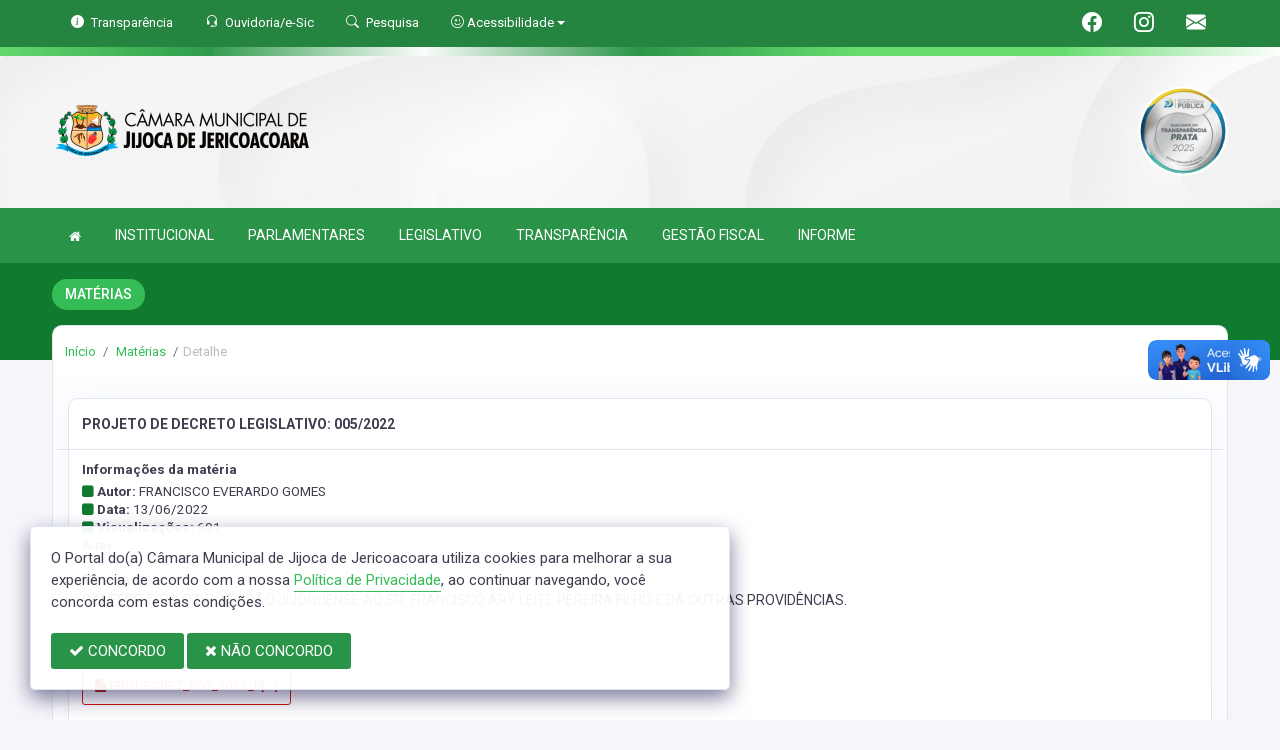

--- FILE ---
content_type: text/html; charset=UTF-8
request_url: https://www.cmjijocadejericoacoara.ce.gov.br/materias/846
body_size: 12202
content:
<!doctype html>
<html xmlns="http://www.w3.org/1999/xhtml" lang="pt-br" xml:lang="pt-br" dir="ltr">

	<head>
		<!-- META DATA -->

		 <meta charset="UTF-8">
<meta name='viewport' content='width=device-width, initial-scale=1.0, user-scalable=0'>
<meta http-equiv="X-UA-Compatible" content="IE=edge">
<meta name="description" content="Portal Oficial da Câmara Municipal de Jijoca de Jericoacoara, que traz para o cidadão a transparência, produção legislativa dos vereadores e notícias sobre tudo o que acontece no Município.">
<meta name="author" content="Câmara de Jijoca de Jericoacoara">
<meta name="keywords" content="Transparência, Notícias, Municípios, Leis, Publicações, LRF, Lei de responsabilidade fiscal, Diário, Portarias, Decretos, Matérias, Vereadores, Comissões, Sessões, Diárias, Receitas, Despesas, Câmara Municipal de Jijoca de Jericoacoara, Câm">
<meta property="og:type" content="website" />
<meta property="og:title" content="Câmara Municipal de Jijoca de Jericoacoara" />
<meta property="og:description" content="Portal Oficial da Câmara Municipal de Jijoca de Jericoacoara, que traz para o cidadão a transparência, produção legislativa dos vereadores e notícias sobre tudo o que acontece no Município." />
<meta property="og:image" content="https://www.cmjijocadejericoacoara.ce.gov.br/imagens/TopoTimbre.png" />
<meta property="og:image:type" content="image/png">
<meta property="og:site_name" content="https://www.cmjijocadejericoacoara.ce.gov.br" />
<meta property="og:locale" content="pt_BR" />
<meta name="facebook-domain-verification" content="scggn2z8wtvh1czk9vzqc9mywxd7m8" />
<link rel="icon" type="image/png" href="https://www.cmjijocadejericoacoara.ce.gov.br/imagens/TopoTimbre.png" sizes="32x32" />
<link rel="shortcut icon" type="image/x-icon" href="/imagens/icomuni.png" />
<link href="https://fonts.googleapis.com/css?family=Roboto=swap" rel="stylesheet">
<!--SÓ PARA O SITE meritiprevi.rj.gov.br-->
<!--CERTOS SCRIPT'S SÓ FUNCIONAM SE ESTIVEREM DENTRO DE -->
<!--<script type="text/javascript">window.$crisp=[];window.CRISP_WEBSITE_ID="a11fcb8a-fb1a-4552-98c3-376b516d0bd7";(function(){d=document;s=d.createElement("script");s.src="https://client.crisp.chat/l.js";s.async=1;d.getElementsByTagName("head")[0].appendChild(s);})();</script>-->
<!--SÓ PARA O SITE meritiprevi.rj.gov.br-->
<!-- Title -->
<title>Câmara de Jijoca de Jericoacoara</title>

<script type="application/ld+json">
{
  "@context": "https://schema.org",
  "@type": "GovernmentOrganization",
  "name": "Câmara de Jijoca de Jericoacoara",
  "alternateName": "Câmara de Jijoca de Jericoacoara",
  "url": "https://www.cmjijocadejericoacoara.ce.gov.br",
  "logo": "https://www.cmjijocadejericoacoara.ce.gov.br/imagens/TopoTimbre.png",
  "image": "https://www.cmjijocadejericoacoara.ce.gov.br/imagens/TopoTimbre.png",
  "description": "Portal Oficial da Câmara Municipal de Jijoca de Jericoacoara, que traz para o cidadão a transparência, produção legislativa dos vereadores e notícias sobre tudo o que acontece no Município.",
  "address": {
    "@type": "PostalAddress",
    "streetAddress": "AVENIDA JERICOACOARA, 474, CENTRO",
    "addressLocality": "JIJOCA DE JERICOACOARA",
    "addressRegion": "CE",
    "postalCode": "62598000",
    "addressCountry": "BR"
  },
  "telephone": "+55 (88) 9.8171-2048",
  "email": "contato@cmjijocadejericoacoara.ce.gov.br",
  "sameAs": [
    "https://www.facebook.com/cmjijocadejericoacoara/?ref=page_internal",
    "",
    "https://www.instagram.com/cmjijocadejericoacoara/"
]
}
</script> 

		<link rel="stylesheet" href="https://cdn.jsdelivr.net/npm/bootstrap-icons@1.11.3/font/bootstrap-icons.css">
		
		<!-- Bootstrap Css -->
		<link href="/templates/assets/plugins/bootstrap-4.4.1-dist/css/bootstrap.min.css" rel="stylesheet" />

		<!--Jornal cs-->
		<link href="/templates/assets/css/flipbook.style.css" rel="stylesheet" />

		<!-- Font-awesome  Css -->
		<link href="/templates/assets/css/icons.css" rel="stylesheet"/>

		<!--Horizontal Menu-->
		<link href="/templates/assets/plugins/horizontal/horizontal-menu/horizontal.css" rel="stylesheet" />

		<!--Select2 Plugin -->
		<link href="/templates/assets/plugins/select2/select2.min.css" rel="stylesheet" />

		<!-- Cookie css -->
		<link href="/templates/assets/plugins/cookie/cookie.css" rel="stylesheet">

		<!-- Auto Complete css -->
		<link href="/templates/assets/plugins/autocomplete/jquery.autocomplete.css" rel="stylesheet">

		<!-- Owl Theme css-->
		<link href="/templates/assets/plugins/owl-carousel/owl.carousel.css" rel="stylesheet" />

		<!-- Custom scroll bar css-->
		<link href="/templates/assets/plugins/scroll-bar/jquery.mCustomScrollbar.css" rel="stylesheet" />

		<!-- Magnific Popup css -->
		<link href="/templates/assets/plugins/magnific-popup/magnific-popup.css" rel="stylesheet">

		<!-- Pretty photo css -->
		<link href="/templates/assets/plugins/prettyphoto/prettyPhoto.css" rel="stylesheet">

		<!-- DateRange Picker css -->
		<link rel="stylesheet" type="text/css" href="https://cdn.jsdelivr.net/npm/daterangepicker/daterangepicker.css" />

		<!-- Default Css -->
		<link href="/templates/assets/css/default.css" rel="stylesheet"> 

		<!-- Color-Skins -->

		<link href="/css/sweetalert2.min.css"  rel="stylesheet"/>

		<!-- Dashboard Css -->
		<link href="/templates/assets/css/style.css?v=2.1" rel="stylesheet" />

		<link id="theme" href="/css/color.css?v=2.1"  rel="stylesheet"/>

	</head>
	<style>
		.radio:hover{
			cursor: pointer;
		}
		#alterMovBtnPG .card_float{
		transition: 400ms;
		}

		#alterMovBtnPG .card_float:hover{
		cursor: pointer;
		transform: scale(1.1, 1.1);
		margin-top: -10px;
		}
	</style>
	<body>


		<!-- VLibras -->
		<div vw class="enabled">
			<div vw-access-button class="active"></div>
			<div vw-plugin-wrapper>
			<div class="vw-plugin-top-wrapper"></div>
			</div>
		</div>
		<script src="https://vlibras.gov.br/app/vlibras-plugin.js" defer></script>
		<script defer>
			document.addEventListener('DOMContentLoaded', function() {
			new window.VLibras.Widget('https://vlibras.gov.br/app');
			});
		</script>
		<!-- VLibras -->

		<!--Loader
		<div id="global-loader">
			<img src="/templates/assets/images/products/products/loader.png" class="loader-img floating" alt="">
		</div>-->
									<!--Topbar-->
		<div class="header-main header-style03 " >
			<div class="top-bar top-desktop py-6 px-0" style="background-image: url('https://www.cmjijocadejericoacoara.ce.gov.br/templates/assets/images/pngs/BackTopo6.jpg'); background-position: center; background-repeat: no-repeat; background-size: cover" >
				
										<div class="row" style="justify-content: center !important;">
							<div class="w-100">
								<div class="top-bar-center clearfix topo-header" style="background-color: #299447 !important;">
									<div class="container px-5">
									<ul class="custom align-items-center justify-content-start">
										<li class="resp-topo" style="margin-bottom: 0px;"><a href="/acessoainformacao" style="color: #fff;"><i class="bi bi-info-circle-fill mr-1" style="color: white !important;"></i><span class="hidden-sm"> Transparência </span></a></li>
										
										<li class="resp-topo" style="margin-bottom: 0px;"><a href="/ouvidoria" style="color: white !important;"><i class="bi bi-headset mr-1" style="color: white !important;"></i><span class="hidden-sm"> Ouvidoria/e-Sic</span></a></li>
										<li class="resp-topo" style="margin-bottom: 0px;"><a href="/pesquisa" style="color: white !important;"><i class="bi bi-search mr-1" title="Pesquisar" style="color: white !important;"></i> <span class="hidden-sm">Pesquisa</span></a></li>
										<li class="dropdown resp-topo" style="margin-bottom: 0px;">
											<a href="#" accesskey="1" class="dropdown-toggle" data-toggle="dropdown" style="color: white !important;cursor: pointer;" title="Página sobre comandos de acessibilidade do usuário">
												<i class="bi bi-emoji-smile" style="color: white !important;"></i> 
												<span class="hidden-sm">Acessibilidade</span></a>

												<ul class="dropdown-menu dropdown-menu-right dropdown-menu-acessibilidade controle-fonte" style="min-width: 150px; color: #000;">
													<li><a href="/acessibilidade" title="Acessibilidade"><i class="bi bi-emoji-smile"></i> <span class="hidden-sm"> Sobre </span></a></li>
													<li><a id="contrast-font" accesskey="3" onclick="window.toggleContrast()" title="Página com cores de maior contraste (Alt+3)"  style="cursor: pointer;"><i class="bi bi-toggles"></i> <span class="hidden-sm"><u>C</u>ontraste</span></a></li>
													<!--
													<li><a id="increase-font" style="cursor: pointer;" title="Aumentar fonte (Alt+A)"><i class="bi bi-plus-square"></i> <span class="hidden-sm"> <u>A</u>umentar</span></a></li>
													<li><a id="decrease-font" style="cursor: pointer;" title="Diminuir fonte (Alt+Shift+D)"><i class="bi bi-dash-square"></i> <span class="hidden-sm"><u>D</u>iminuir</span></a></li>
													-->
													<li><a onclick="alterarFonte(1)" style="cursor: pointer;" title="Aumentar fonte (Alt+A)"><i class="bi bi-plus-square"></i> <span class="hidden-sm"> <u>A</u>umentar</span></a></li>
													<li><a onclick="alterarFonte(-1)" style="cursor: pointer;" title="Diminuir fonte (Alt+Shift+D)"><i class="bi bi-dash-square"></i> <span class="hidden-sm"><u>D</u>iminuir</span></a></li>
													
													<li><a href="https://www.gov.br/governodigital/pt-br/vlibras" target="_blank" style="cursor: pointer;" title="Página libras do governo federal"><i class="fa fa-hand-paper-o"></i> <span class="hidden-sm">Libras</span> </a></li>
													<li><a href="/mapadosite"><i class="bi bi-diagram-3-fill" title="Mapa do site"></i> <span class="hidden-sm">Mapa do site</span></a></li>
													
												</ul>
											
											
										</li>
									
										<li style="margin-left: auto;"></li>
										<!-- REDES SOCIAIS -->
										 <li class="resp-topo"><a style="margin-bottom: 0px; color: #fff; font-size: 20px;"
											href="https://www.facebook.com/cmjijocadejericoacoara/?ref=page_internal" target="_blank"><i class="bi bi-facebook" style="color: #fff !important;"></i></a>
										</li> 										
																													
																				 <li class="resp-topo"><a style="margin-bottom: 0px; color: #fff;"
												href="https://www.instagram.com/cmjijocadejericoacoara/" target="_blank"><i
													class="bi bi-instagram" style="color: #fff !important; font-size: 20px;"></i></a></li> 				
										 <li class="resp-topo"><a style="margin-bottom: 0px;"
											href="https://webmail-seguro.com.br/cmjijocadejericoacoara.ce.gov.br/" target="_blank"><i class="bi bi-envelope-fill" style="color: #fff !important; font-size: 20px;"></i></a>
										</li> 
																				<!--REDES SOCIAIS-->
									</ul>
								</div>
							</div>
							</div>
						</div>
				
														<div class="col-md-12">
						<div class="row fitaflex">
							<div class="col-md-2 fita"
								style="margin-bottom:0px; border-top: 9px solid; border-image: linear-gradient(45deg, #66DC6F, #2C9949 ) 1;">
							</div>
							<div class="col-md-2 fita"
								style="margin-bottom:0px; border-top: 9px solid; border-image: linear-gradient(45deg, #2C9949, #FFFFFF ) 1;">
							</div>
							<div class="col-md-2 fita"
								style="margin-bottom:0px; border-top: 9px solid; border-image: linear-gradient(45deg, #FFFFFF, #299447 ) 1;">
							</div>
							<div class="col-md-2 fita"
								style="margin-bottom:0px; border-top: 9px solid; border-image: linear-gradient(45deg, #299447, #66DC6F ) 1;">
							</div>
							<div class="col-md-2 fita"
								style="margin-bottom:0px; border-top: 9px solid; border-image: linear-gradient(45deg, #66DC6F, #66DC6F ) 1;">
							</div>
							<div class="col-md-2 fita"
								style="margin-bottom:0px; border-top: 9px solid; border-image: linear-gradient(45deg, #66DC6F, #FFFFFF ) 1;">
							</div>
							<!-- <div class="col-md-2 fita" style="margin-bottom:0px; border-top: 9px solid #FFFFFF;"></div> -->
						</div>
					</div>
													
					<div class="container">
						<div class="row">
						<div class="col-xl-6 col-lg-6 col-sm-6 col-6">
							<div class="top-bar-left d-flex logo-centralizada">
								<div class="clearfix" style="transform: translate(0px, 15px);">
									
									<a href="/" class="header-search-logo">
										<img src="/imagens/logo.png" height="120" alt="Câmara Municipal de Jijoca de Jericoacoara">
									</a>
									
									
								</div>
								
							</div>
						</div>
						<div class="col-xl-6 col-lg-6 col-sm-6 col-6">
							<div style="text-align: right; margin-top: 30px;">
								 <a href='/selos' class='break-responsive-header' style='margin-left: 5px'> <img class='border-0' src='/imagens/imagensselos/atricon-prata-2025-p.png' alt='Selo ATRICON Prata 2025' title='Selo ATRICON Prata 2025'> </a> 							</div>
						</div>
						
					</div>
				</div>
			</div>

			<div class="top-bar top-resp pb-6 px-0" style="background-image: url('https://www.cmjijocadejericoacoara.ce.gov.br/templates/assets/images/pngs/BackTopo6.jpg'); background-position: center;" >
				
                <div class="row" style="justify-content: center !important;"> 
                <div class="w-100">
                    <div class="top-bar-center clearfix topo-header" style="background-color: #299447 !important;">
                        <div class="container">
                        <ul class="custom align-items-center justify-content-start">
                            <li class="resp-topo mr-2 font-weight-bold" style="margin-bottom: 0px;"><a href="/acessoainformacao" style="color: #fff;"><i class="bi bi-info-circle-fill mr-1" style="color: white !important;"></i><span> Transparência </span></a></li>
                            <li class="resp-topo mr-2 font-weight-bold" style="margin-bottom: 0px;"><a href="/ouvidoria" style="color: #fff;"><i class="bi bi-headset mr-1" style="color: white !important;"></i><span> Ouvidoria</span></a></li>
                            <li class="resp-topo mr-2 font-weight-bold" style="margin-bottom: 0px;"><a href="/pesquisa" style="color: #fff;"><i class="bi bi-search mr-1" style="color: white !important;"></i><span> Pesquisa</span></a></li>
                            <li class="dropdown resp-topo font-weight-bold" style="margin-bottom: 0px;">
                                <a href="#" accesskey="1" class="dropdown-toggle" data-toggle="dropdown" style="color: white !important;cursor: pointer;" title="Página sobre comandos de acessibilidade do usuário">
                                    <i class="bi bi-emoji-smile" style="color: white !important;"></i> 
                                    <span>Acessibilidade</span></a>

                                    <ul class="dropdown-menu dropdown-menu-right dropdown-menu-acessibilidade" style="min-width: 150px; color: #000;">
                                        <li><a href="/acessibilidade" title="Acessibilidade"><i class="bi bi-emoji-smile"></i> <span> Sobre </span></a></li>
                                        <li><a id="contrast-font" accesskey="3" onclick="window.toggleContrast()" title="Página com cores de maior contraste (Alt+3)"  style="cursor: pointer;"><i class="bi bi-toggles"></i> <span><u>C</u>ontraste</span></a></li>
                                        <li><a id="increase-font" style="cursor: pointer;" title="Aumentar fonte (Alt+A)"><i class="bi bi-plus-square"></i> <span> <u>A</u>umentar</span></a></li>
                                        <li><a id="decrease-font" style="cursor: pointer;" title="Diminuir fonte (Alt+Shift+D)"><i class="bi bi-dash-square"></i> <span><u>D</u>iminuir</span></a></li>
                                        <li><a href="https://www.gov.br/governodigital/pt-br/vlibras" target="_blank" style="cursor: pointer;" title="Página libras do governo federal"><i class="fa fa-hand-paper-o"></i> <span>Libras</span> </a></li>
                                        <li><a href="/mapadosite"><i class="bi bi-diagram-3-fill" title="Mapa do site"></i> <span>Mapa do site</span></a></li>
                                                                            </ul>
                                
                                
                            </li>
                        
                        
                        </ul>
                    </div>
                </div>
                </div>
            </div>
    
                    <div class="col-md-12">
            <div class="row fitaflex">
                <div class="col-md-2 fita"
                    style="margin-bottom:0px; border-top: 9px solid; border-image: linear-gradient(45deg, #66DC6F, #2C9949 ) 1;">
                </div>
                <div class="col-md-2 fita"
                    style="margin-bottom:0px; border-top: 9px solid; border-image: linear-gradient(45deg, #2C9949, #FFFFFF ) 1;">
                </div>
                <div class="col-md-2 fita"
                    style="margin-bottom:0px; border-top: 9px solid; border-image: linear-gradient(45deg, #FFFFFF, #299447 ) 1;">
                </div>
                <div class="col-md-2 fita"
                    style="margin-bottom:0px; border-top: 9px solid; border-image: linear-gradient(45deg, #299447, #66DC6F ) 1;">
                </div>
                <div class="col-md-2 fita"
                    style="margin-bottom:0px; border-top: 9px solid; border-image: linear-gradient(45deg, #66DC6F, #66DC6F ) 1;">
                </div>
                <div class="col-md-2 fita"
                    style="margin-bottom:0px; border-top: 9px solid; border-image: linear-gradient(45deg, #66DC6F, #FFFFFF ) 1;">
                </div>
                <!-- <div class="col-md-2 fita" style="margin-bottom:0px; border-top: 9px solid #FFFFFF;"></div> -->
            </div>
        </div>
                
        <div class="container">
            <div class="row">
            <div class="col-xl-12 col-lg-12 col-sm-12 col-12">
                <div class="top-bar-left d-flex logo-centralizada">
                    <div class="clearfix" style="transform: translate(0px, 15px);">
                        
                        <a href="/" class="header-search-logo">
                            <img src="/imagens/logo.png" height="120" alt="Câmara Municipal de Jijoca de Jericoacoara">
                        </a>
                         <a href='/selos' class='break-responsive-header' style='margin-left: 5px'> Array </a>                         
                    </div>
                    
                </div>
            </div>
            
        </div>
    </div>
</div>
			

			<!-- Mobile Header -->
			<div class="sticky">
				<div class="horizontal-header clearfix ">
					<div class="container">
						<a id="horizontal-navtoggle" class="animated-arrow"><span></span></a>
						<!--
						<span class="smllogo"><a href="/" class="d-flex logo-height logo-svg">
							<img src="/imagens/logo.png" height="40" alt="image" class="hidden-sm"  ></a>
						</span>
						-->
					</div>
				</div>
			</div>
			<!-- /Mobile Header -->

			<div class="horizontal-main bg-dark-transparent clearfix" >
				<div class=" header-style horizontal-mainwrapper container clearfix">
					<!--Nav-->
					<nav class="horizontalMenu clearfix d-md-flex">
						<ul class="horizontalMenu-list">

														<li><a href="/"><i class="fa fa-home mr-0" style="font-size: 13px;" ></i></a></li>
							
																									<li><a href="#">INSTITUCIONAL </a>
										
										<ul class="sub-menu">
																							
													
												<li><a href="/acamara.php" >SOBRE A CÂMARA</a></li>
																																			
													
												<li><a href="/ouvidoria"  target="_blank" >OUVIDORIA</a></li>
																																			
													
												<li><a href="/sic"  target="_blank" >E-SIC</a></li>
																																			
													
												<li><a href="/leis?car=11" >LEI ORGÂNICA</a></li>
																																			
													
												<li><a href="https://www.cmjijocadejericoacoara.ce.gov.br/leis.php?id=88"  target="new" >CÓDIGO TRIBUTÁRIO</a></li>
																																			
													
												<li><a href="/leis?car=15" >REGIMENTO INTERNO</a></li>
																																			
													
												<li><a href="/dicionario.php" >DICIONÁRIO LEGISLATIVO</a></li>
																																			
													
												<li><a href="/papelvereador.php" >PAPEL DO VEREADOR</a></li>
																																			
													
												<li><a href="/papelcamara.php" >PAPEL DA CÂMARA</a></li>
																																	</ul>

																																		<li><a href="#">PARLAMENTARES </a>
										
										<ul class="sub-menu">
																							
													
												<li><a href="/vereadores/12" >ANTÔNIO DANIEL DE SOUZA</a></li>
																																			
													
												<li><a href="/vereadores/108" >FERNANDO EDSON DE SOUSA</a></li>
																																			
													
												<li><a href="/vereadores/182" >NATALÍCIA DE JESUS SOUZA BRITO</a></li>
																																			
													
												<li><a href="/vereadores/185" >JACQUELINA MARQUES ROCHA ALBUQUERQUE</a></li>
																																			
													
												<li><a href="/vereadores/179" >ANA CARINE RODRIGUES DA COSTA</a></li>
																																			
													
												<li><a href="/vereadores/107" >ANTONIO MAURICIO DE FREITAS CARNEIRO</a></li>
																																			
													
												<li><a href="/vereadores/180" >BENEDITA NETA DA SILVA</a></li>
																																			
													
												<li><a href="/vereadores/183" >CLEITON OLIVEIRA SOUSA</a></li>
																																			
													
												<li><a href="/vereadores/184" >ERIVAN PEREIRA</a></li>
																																			
													
												<li><a href="/vereadores/181" >GUILHERMINA HELEN SOUSA PESSOA</a></li>
																																			
													
												<li><a href="/vereadores/19" >RAIMUNDO PEDRO DE ARAÚJO</a></li>
																																	</ul>

																																		<li><a href="#">LEGISLATIVO </a>
										
										<ul class="sub-menu">
																							
													
												<li><a href="/parlamentares" >PARLAMENTARES</a></li>
																																			
													
												<li><a href="/votacao" >VOTAÇÕES</a></li>
																																			
													
												<li><a href="/vereadores" >GALERIA DE VEREADORES</a></li>
																																			
													
												<li><a href="/mesadiretora.php" >MESA DIRETORA</a></li>
																																			
													
												<li><a href="/comissoes.php" >COMISSÕES</a></li>
																																			
													
												<li><a href="/sessao.php" >SESSÕES</a></li>
																																			
													
												<li><a href="/materias.php" >PROPOSIÇÕES E MATÉRIAS</a></li>
																																			
													
												<li><a href="/legislaturas.php" >LEGISLATURA</a></li>
																																	</ul>

																										
									<li><a href="/acessoainformacao.php">TRANSPARÊNCIA</a></li>
																										
									<li><a href="/lrf.php">GESTÃO FISCAL</a></li>
																																		<li><a href="#">INFORME </a>
										
										<ul class="sub-menu">
																							
													
												<li><a href="/informa.php" >NOTÍCIAS</a></li>
																																			
													
												<li><a href="/videos.php" >VÍDEOS</a></li>
																																			
													
												<li><a href="/links.php" >LINKS ÚTEIS</a></li>
																																	</ul>

																						</ul>
					</nav>
					<!--Nav-->
				</div>
				<div class="body-progress-container">
					<div class="progress-bar progress-bar-striped progress-bar-animated bg-success" id="myBar"></div>
				</div>
			</div>
		</div>


		<!-- <aside id="sticky-social">
			<ul>
				 <li><a class="entypo-webmail" href="https://webmail-seguro.com.br/cmjijocadejericoacoara.ce.gov.br/" target="_blank"><i class="fa fa-envelope"></i> <span>WebMail</span> </a></li> 				
									 <li><a class="entypo-facebook" href="https://www.facebook.com/cmjijocadejericoacoara/?ref=page_internal" target="_blank"><i class="fa fa-facebook"></i> <span>Facebook</span> </a></li> 																														 <li><a class="entypo-instagram" style="background-color: #cd486b;" href="https://www.instagram.com/cmjijocadejericoacoara/" target="_blank"><i class="fa fa-instagram"></i> <span style="background-color: #cd486b;">Instagram</span> </a></li> 				
			</ul>
		</aside> -->
		<!-- VLibras -->
				<!-- VLibras -->
		<!-- 
		<div class="controle-fonte">
			<button onclick="alterarFonte(1)">A+</button>
			<button onclick="alterarFonte(-1)">A-</button>
			<button onclick="resetarFonte()">Reset</button>
		  </div>
		  -->		
		

<div>
                            <div class="banner-1 cover-image pt-4 bg-background2 background2-largura"
                data-image-src="/templates/assets/images/pngs/2.png"
                style="padding-bottom: 40px; margin-bottom: -35px;">
                                    
                    <div class="header-text1 mb-0">
                        <div class="container">
                            <div class="row">
                                <div class="col-12">
                                    <div class="text-white">
                                        <h2 class="subject-title mr-0 font-weight-semibold bg-secondary p-2-new"
                                            style="margin-bottom: 9.5px; text-align: center !important; float: left; border-radius: 50px; text-transform: uppercase;">
                                            <span class="p-0"
                                                style="text-align: center !important; text-align: center !important; padding-left: 15px; padding-right: 15px;">Matérias</span>
                                        </h2>
                                    </div>
                                </div>

                            </div>
                        </div>
                    </div>
                </div>
                <div class="container">
                    <div class="row">
                        <div class="col-xl-12 col-lg-12 col-md-12 d-block mx-auto">
                            <div class="card pt-4 pb-4 card-breadcrumb" style="margin-bottom: -10px; ">
                                <div class="subject-breadcrumb col-12">
                                    <ol class="breadcrumb">
                                        <li class="breadcrumb-item"><a href="/">Início</a></li>
                                        <!--                                                                                     <li class="breadcrumb-item"><a href="/materias">materias</a></li>
                                                                    <li class="breadcrumb-item active" aria-current="page">detalhe</li>
                                                                          -->

                                        
                                        
                                        
                                        
                                        
                                        
                                        
                                        
                                        
                                        
                                        
                                        
                                        
                                        
                                        
                                        
                                                                                <li class="breadcrumb-item"><a href="/materias"> Matérias </a>
                                        </li>
                                        
                                        <li class="breadcrumb-item active">Detalhe</li>
                                        

                                    </ol>
                                </div>
                            </div>
                        </div>
                    </div>
                </div>

            </div>
            

		<!--Add listing-->
		<section class="sptb pd-2">
			<div class="container">
				<div class="row" style="padding: 12px; padding-top: 0px;">
					<div class="col-xl-12 col-lg-12 col-md-12 container-border-radius marcjs">
						
						
													<div class="card">
		<div class="card-header row">
		<div class="col-sm-6">
			<h3 class="card-title"> PROJETO DE DECRETO LEGISLATIVO: 005/2022 </h3>
		</div>
		<div class="col-sm-6">
			
					</div>
	</div>
		<div class="card-body">

		<div class="item-user mt-1">
			<div class="row">
				<div class="col-md-12">
											<input type="hidden" name="VServer" id="vserver" value="cmjijocadejericoacoara.ce.gov.br">
						<input type="hidden" name="Vid" id="vidd" value="846">
						<input type="hidden" name="VPag" id="vpagg" value="materias">
					
											<h6 class="mb-2"> <strong> Informações da matéria </strong> </h6>
										
											<h6 class="font-weight-normal mb-1"><i class="fa fa-square" style="color:#107B2E"></i> <strong>Autor: </strong>FRANCISCO EVERARDO GOMES</h6>
																<h6 class="font-weight-normal mb-1"><i class="fa fa-square" style="color:#107B2E"></i> <strong>Data: </strong>13/06/2022</h6>
					
											<h6 class="font-weight-normal mb-1"><i class="fa fa-square" style="color:#107B2E"></i> <strong> Visualizações: </strong> <span id="quantinforma"></span></h6>
					
					
					
					
					
					
					
					
					
					
					
					
					
					
					
					
										
					
											<h6 class="font-weight-normal mb-1">Array</h6>
					
					
					
					
									</div>
			</div>
		</div>

		<div class="mb-0">
			<!--
							
				<p class="text mb-0">Array</p>
			
			
						-->
							<h6 class='mt-4 mb-1'><strong> Ementa </strong></h6>
				<p class="text mb-0">CONFERE TÍTULO DE CIDADÃO JIJOQUENSE AO SR. FRANCISCO ARY LEITE PEREIRA FILHO E DÁ OUTRAS PROVIDÊNCIAS.</p>
			
						
						
		</div>

		
		
		 
		<h4 class="card-title mt-5 mb-4">Arquivos</h4>
		<div class="row">
												<div class="col-md-3 mb-2">
						<a href="/requerimentos/846/PRODECRET_005_2022_0000001.pdf" target="_blank" class="btn btn-outline-danger">
							<i class="fa fa-file"></i> PRODECRET_005_2022_0[...]
						</a>
					</div>
									</div>

				
		<br>
	</div>
	
</div>


													<div class="row ">
  <div class="col-md-12 col-xl-12">
    <div class="card" id="">
      <div class="cabeca-card" style="padding: 0;">
        <ul class="nav nav-tabs" role="tablist" style="padding: 0;">


                              <li class="nav-item">
            <a class="nav-link active" id="nav-0" style=" font-size: 14px;" data-toggle="tab" href="#tab-0" role="tab" aria-controls="tab-0" aria-selected="true"><i class="fa fa-file-text-o"></i> Trâmite</a>
          </li>
                                          <li class="nav-item">
              <a class="nav-link" id="nav-1" style=" font-size: 14px;"  data-toggle="tab" href="#tab-1" role="tab" aria-controls="tab-1" aria-selected="false"><i class="fa fa-address-card-o"></i> Autores e subescritores</a>
            </li>
                                        <li class="nav-item">
              <a class="nav-link" id="nav-2" style=" font-size: 14px;"  data-toggle="tab" href="#tab-2" role="tab" aria-controls="tab-2" aria-selected="false"><i class="fa fa-user-o"></i> Destinatários</a>
            </li>
                                        <li class="nav-item">
              <a class="nav-link" id="nav-3" style=" font-size: 14px;"  data-toggle="tab" href="#tab-3" role="tab" aria-controls="tab-3" aria-selected="false"><i class="fa fa-file"></i> Arquivos</a>
            </li>
                        
      
        
        </ul>
      </div>
      <div class="card-body">
        <div class="tab-content">
                      <div class="tab-pane fade  show active " id="tab-0" role="tabpanel" aria-labelledby="nav-0">
              <h6 class="title"> <strong> Informações dos trâmites da matéria </strong> 
  </h6>	
	<div class="table-responsive push">
		<table class="table table-striped table-bordered table-hover " id="table-1">
			<thead style="background-color: rgb(246, 244, 249);">
								<tr>
												<th class="font-weight-bold" style="">Data</th>
												<th class="font-weight-bold" style="">Fase</th>
												<th class="font-weight-bold" style="">Vinculação</th>
												<th class="font-weight-bold" style="">Situação</th>
												<th class="font-weight-bold" style="">Observação</th>
									</tr>
							</thead>
			<tbody>
								<tr>
										<td data-title='' style="" class="pl-lg-1 pt-lg-1">13/06/2022 09:00:00</td>
										<td data-title='' style="" class="pl-lg-1 pt-lg-1">PROTOCOLO&nbsp;</td>
										<td data-title='' style="" class="pl-lg-1 pt-lg-1"></td>
										<td data-title='' style="" class="pl-lg-1 pt-lg-1">EM TRAMITAÇÃO&nbsp;</td>
										<td data-title='' style="" class="pl-lg-1 pt-lg-1">&nbsp;</td>
									</tr>
								<tr>
										<td data-title='' style="" class="pl-lg-1 pt-lg-1">24/06/2022 09:00:01</td>
										<td data-title='' style="" class="pl-lg-1 pt-lg-1">1° TURNO&nbsp;</td>
										<td data-title='' style="" class="pl-lg-1 pt-lg-1">13ª (DÉCIMA TERCEIRA) SESSÃO ORDINÁRIA DO 1º PERÍODO LEGISLATIVO DO 2º ANO DA 8ª LEGISLATURA, EM 24 DE JUNHO DE 2022 - ORDEM DO DIA VOTAÇÃO&nbsp;<span class='length-title'> <b><a href='/sessoes/204'><i>mais</i></a></b> </span></td>
										<td data-title='' style="" class="pl-lg-1 pt-lg-1">APROVADO(A)&nbsp;</td>
										<td data-title='' style="" class="pl-lg-1 pt-lg-1">&nbsp;</td>
									</tr>
								
			</tbody>
		</table>
    			</div>

	

            </div>
                      <div class="tab-pane fade  " id="tab-1" role="tabpanel" aria-labelledby="nav-1">
              <h6 class="title"> <strong> Informações dos autores e subescritores </strong> 
  </h6>	
	<div class="table-responsive push">
		<table class="table table-striped table-bordered table-hover " id="table-1">
			<thead style="background-color: rgb(246, 244, 249);">
								<tr>
												<th class="font-weight-bold" style="">Nome</th>
												<th class="font-weight-bold" style="">Cargo</th>
												<th class="font-weight-bold" style="">Partido</th>
												<th class="font-weight-bold" style="">Autoria</th>
												<th class="font-weight-bold" style="width: 5%;">Ações</th>
									</tr>
							</thead>
			<tbody>
								<tr>
										<td data-title='' style="" class="pl-lg-1 pt-lg-1"><p class="mb-1 mt-1">EVERARDO DIOGO</p></td>
										<td data-title='' style="" class="pl-lg-1 pt-lg-1"><p class="mb-1 mt-1">VEREADOR(A)</p></td>
										<td data-title='' style="" class="pl-lg-1 pt-lg-1"><p class="mb-1 mt-1">UNIÃO</p></td>
										<td data-title='' style="" class="pl-lg-1 pt-lg-1"><p class="mb-1 mt-1"> Autor </p></td>
										<td data-title='' style="" class="pl-lg-1 pt-lg-1"><p class="text-center mb-1 mt-1"><a class="btn btn-secondary btn-sm" href="/vereadores/109"><i class="fa fa-eye"></i></a> </p> </td>
									</tr>
								
			</tbody>
		</table>
    			</div>

	

            </div>
                      <div class="tab-pane fade  " id="tab-2" role="tabpanel" aria-labelledby="nav-2">
              <h6 class="title"> <strong> Informações dos destinatários </strong> 
  </h6>	
	<div class="table-responsive push">
		<table class="table table-striped table-bordered table-hover " id="table-1">
			<thead style="background-color: rgb(246, 244, 249);">
								<tr>
												<th class="font-weight-bold" style="">Nome</th>
												<th class="font-weight-bold" style="">Cargo</th>
												<th class="font-weight-bold" style="">Orgão</th>
									</tr>
							</thead>
			<tbody>
								<tr>
										<td data-title='' style="" class="pl-lg-1 pt-lg-1"><p class="mb-1 mt-0">Vossas Excelências Vereadores</p></td>
										<td data-title='' style="" class="pl-lg-1 pt-lg-1"><p class="mb-1 mt-0">Vereadores</p></td>
										<td data-title='' style="" class="pl-lg-1 pt-lg-1"><p class="mb-1 mt-0">Jijoca de Jericoacoara</p></td>
									</tr>
								
			</tbody>
		</table>
    			</div>

	

            </div>
                      <div class="tab-pane fade  " id="tab-3" role="tabpanel" aria-labelledby="nav-3">
              <h6 class="title"> <strong> Listagem de arquivos </strong> 
  </h6>	
	<div class="table-responsive push">
		<table class="table table-striped table-bordered table-hover " id="table-1">
			<thead style="background-color: rgb(246, 244, 249);">
								<tr>
												<th class="font-weight-bold" style="">Descrição</th>
												<th class="font-weight-bold" style="width: 5%;">Arquivos</th>
									</tr>
							</thead>
			<tbody>
								<tr>
										<td data-title='' style="" class="pl-lg-1 pt-lg-1">PRODECRET_005_2022_0000001.pdf</td>
										<td data-title='' style="" class="pl-lg-1 pt-lg-1"><a class="btn btn-danger btn-sm ml-3 mb-1" target="_blank"  href="/requerimentos/846/PRODECRET_005_2022_0000001.pdf"><i class="fa fa-file"></i></a></td>
									</tr>
								
			</tbody>
		</table>
    			</div>

	

            </div>
                  </div>
      </div>
    </div>
  </div>
</div>
											</div>

				</div>
			</div>
		</section>
		

					<section class="sptb bg-camara pt-0">
	<div class="container ">
		<div class="row align-items-center" style="padding: 10px; margin-inline: .5px">
			<div class="col-xl-6 col-lg-6 col-md-6">
				<div class="section-title center-block text-center pb-0">
					<p style="font-size: 1.50rem; font-weight: 500;">Qual o seu nível de satisfação com essa página?</p>
					
				</div>
			</div>

			<div class="col-xl-6 col-lg-6 col-md-6">
				<div class="wrapper d-flex flex-row justify-content-center " >

					
					<div class="p-2 bd-highlight">
						<div class="item-card overflow-hidden">
							<div class="radio-image" id="nota2" data-toggle="modal" data-target="#satisfacao">
								<i class="iconota-nota2" title="Muito insatisfeito"></i>
							
							</div>
						</div>
					</div>
					
					<div class="p-2 bd-highlight">
						<div class="item-card overflow-hidden">
							<div class="radio-image" id="nota4" data-toggle="modal" data-target="#satisfacao">
								<i class="iconota-nota4" title="Pouco insatisfeito"></i>
							
							</div>
						</div>
					</div>
					<div class="mSatisfeito p-2 bd-highlight">
						<div class="item-card overflow-hidden">
							<div class="radio-image" id="nota6" data-toggle="modal" data-target="#satisfacao">
								<i class="iconota-nota6" title="Neutro"></i>
							
							</div>
						</div>
					</div>
					<div class="p-2 bd-highlight">
						<div class="item-card overflow-hidden" >
							<div class="radio-image" id="nota8" data-toggle="modal" data-target="#satisfacao">
								<i class="iconota-nota8" title="Pouco satisfeito"></i>
							
							</div>
						</div>
					</div>
					<div class="p-2 bd-highlight">
						<div class="item-card overflow-hidden" >
							<div class="radio-image" id="nota10" data-toggle="modal" data-target="#satisfacao">
								<i class="iconota-nota10" title="Muito satisfeito"></i>
							
							</div>
						</div>
					</div>
				</div>
			</div>
				
		</div>
	</div>
</section>
<!--Locations-->


<!-- Message Modal -->
<div class="modal fade" id="satisfacao" tabindex="-1" role="dialog"  aria-hidden="true">
	<div class="modal-dialog" role="document">
		<div class="modal-content">
			<div class="modal-header">
				<h5 class="modal-title" id="examplecontactLongTitle">Preencha as informações</h5>
				<button type="button" class="close" data-dismiss="modal" aria-label="Close">
				  <span aria-hidden="true">&times;</span>
				</button>
			</div>
			<form method="post" action="/dados/satisfacao" class="formsend">
				<div class="modal-body">
				
					<div class="form-group">
						<input type="text" name="Nome" class="form-control" placeholder="Seu nome">
						<input type="hidden" name="VNota" id="nota" >
						<input type="hidden" name="NRegistro" value="846" >
						<input type="hidden" name="VPagina" value="materias" >
						<input type="hidden" name="LinkCompleto" value="/materias/846" >
					</div>
					<div class="form-group">
						<input type="email" name="Email" class="form-control" placeholder="Seu email">
					</div>
					<div class="form-group mb-0">
						<textarea class="form-control" name="Observacao" rows="6" placeholder="Deixe seu comentário."></textarea>
					</div>
					<div class="form-group pt-1">
						*Prezado(a), esta avaliação não será analisada como manifestação de Ouvidoria. Servirá apenas para revisarmos e refletirmos sobre as informações disponíveis nesta página.
						</div>
				</div>


			<div class="beforeload"></div>
			<div class="retorno"></div>
			
			<div class="modal-footer">
				<button type="button" class="btn" style="background-color: #e74c3c; color: #fff;" data-dismiss="modal"><i class="fa fa-times"></i> Cancelar</button>
				<button type="submit" class="btn" style="background-color: #27ae60; color: #fff;"><i class="fa fa-paper-plane"></i> Enviar</button>
			</div>
		</form>

		</div>
	</div>
</div>
		
					<!-- footer câmeras -->

<!--Footer Section-->

		<div class="gmaps" style="height: 150px;">
		<iframe title='Av. Jericoacoara n°474 - Centro,  Jijoca de Jericoacoara CE   CEP: 62.598-000'  src="https://www.google.com/maps/embed?pb=!1m18!1m12!1m3!1d2236.345784355735!2d-40.456444303202275!3d-2.898199260272666!2m3!1f0!2f0!3f0!3m2!1i1024!2i768!4f13.1!3m3!1m2!1s0x0000000000000000%3A0x9bfb7000859cb69b!2sC%C3%A2mara+Municipal+de+Jijoca+de+Jericoacoara!5e0!3m2!1spt-BR!2sbr!4v1452692111672" width="600" height="450" frameborder="0" style="border:0" allowfullscreen></iframe>
	</div>
	
		<section>
		<div class="col-md-12">
			<div class="row fitaflex">
				<div class="col-md-2 fita"
					style="margin-bottom:0px; border-top: 9px solid; border-image: linear-gradient(45deg, #66DC6F, #2C9949 ) 1;">
				</div>
				<div class="col-md-2 fita"
					style="margin-bottom:0px; border-top: 9px solid; border-image: linear-gradient(45deg, #2C9949, #FFFFFF ) 1;">
				</div>
				<div class="col-md-2 fita"
					style="margin-bottom:0px; border-top: 9px solid; border-image: linear-gradient(45deg, #FFFFFF, #299447 ) 1;">
				</div>
				<div class="col-md-2 fita"
					style="margin-bottom:0px; border-top: 9px solid; border-image: linear-gradient(45deg, #299447, #66DC6F ) 1;">
				</div>
				<div class="col-md-2 fita"
					style="margin-bottom:0px; border-top: 9px solid; border-image: linear-gradient(45deg, #66DC6F, #66DC6F ) 1;">
				</div>
				<div class="col-md-2 fita"
					style="margin-bottom:0px; border-top: 9px solid; border-image: linear-gradient(45deg, #66DC6F, #FFFFFF ) 1;">
				</div>
				<!-- <div class="col-md-2 fita" style="margin-bottom:0px; border-top: 9px solid #FFFFFF;"></div> -->
			</div>
		</div>
	</section>
	
<section>
	<footer class=" bg-dark-purple text-white">
		<div class="footer-main border-bottom" style="padding-block: 2rem !important;">
			<div class="container">
				<div class="row">

					<div class="col-lg-3 col-sm-3 col-12">
												<p class="text-white mb-0" style="font-size: 0.95rem; font-weight: 700;"><img src="/imagens/logovazada.png" style="width: auto; border: transparent;" alt="logo"> <br class='break-responsive'>
						</p>
											</div>
					<!-- <div class="col-lg-12 col-sm-12 text-center mb-0 mt-0">
												<a class="btn btn-secondary mt-1" href="/sic"><span
								class="bi bi-info-circle-fill"></span> E-sic</a>
												<a class="btn btn-secondary mt-1" href="/ouvidoria"><span
								class="bi bi-headset"></span> Ouvidoria</a>
												<a class="btn btn-secondary mt-1" href="http://governotransparente.com.br/1309588"><span
								class="bi bi-plus-square-fill"></span> Receitas Até 2022</a>
												<a class="btn btn-secondary mt-1" href="http://governotransparente.com.br/1309588"><span
								class="bi bi-dash-square-fill"></span> Despesas Até 2022</a>
												<a class="btn btn-secondary mt-1" href="https://folha.governotransparente.com.br/230725402/foff/listar-por/funcionarios"><span
								class="bi bi-person-vcard-fill"></span> Detalhamento de Pessoal</a>
												<a class="btn btn-secondary mt-1" href="/licitacao.php"><span
								class="bi bi-briefcase-fill"></span> Licitações</a>
												<a class="btn btn-secondary mt-1" href="/contratos.php"><span
								class="fa fa-briefcase"></span> Contratos</a>
												<a class="btn btn-secondary mt-1" href="/leis.php"><span
								class="bi bi-file-pdf-fill"></span> Leis</a>
												<a class="btn btn-secondary mt-1" href="/veiculos.php"><span
								class="bi bi-bus-front"></span> Veículos</a>
												<a class="btn btn-secondary mt-1" href="/decretos.php"><span
								class="bi bi-file-text-fill"></span> Decretos</a>
												<a class="btn btn-secondary mt-1" href="/portaria.php"><span
								class="bi bi-file-text-fill"></span> Portarias</a>
												<a class="btn btn-secondary mt-1" href="/diarias.php"><span
								class="fa fa-suitcase"></span> Diárias</a>
												<a class="btn btn-secondary mt-1" href="/publicacoes.php"><span
								class="bi bi-file-earmark-pdf-fill"></span> Publicações</a>
												<a class="btn btn-secondary mt-1" href="/acamara.php"><span
								class="bi bi-book-half"></span> Sobre a Câmara</a>
												<a class="btn btn-secondary mt-1" href="/legislaturas.php"><span
								class="bi bi-card-checklist"></span> Legislatura</a>
												<a class="btn btn-secondary mt-1" href="/parlamentares"><span
								class="bi bi-person-lines-fill"></span> Vereadores</a>
												<a class="btn btn-secondary mt-1" href="/mesadiretora.php"><span
								class="fa fa-address-card-o"></span> Mesa Diretora</a>
												<a class="btn btn-secondary mt-1" href="/comissoes.php"><span
								class="bi bi-people-fill"></span> Comissões</a>
												<a class="btn btn-secondary mt-1" href="/sessao.php"><span
								class="bi bi-megaphone-fill"></span> Sessões</a>
												<a class="btn btn-secondary mt-1" href="/materias.php"><span
								class="bi bi-file-text-fill"></span> Matérias</a>
												<a class="btn btn-secondary mt-1" href="/leis.php?car=15"><span
								class="bi bi-file-text-fill"></span> Regimento Interno</a>
												<a class="btn btn-secondary mt-1" href="/perguntaserespostas.php"><span
								class="bi bi-question-square-fill"></span> Perguntas Frequentes Faq</a>
												<a class="btn btn-secondary mt-1" href="/mapadosite.php"><span
								class="bi bi-diagram-3-fill"></span> Mapa do Site</a>
												<a class="btn btn-secondary mt-1" href="/dadosabertos.php"><span
								class="bi bi-file-code-fill"></span> Dados Abertos</a>
												<a class="btn btn-secondary mt-1" href="/glossario.php"><span
								class="bi bi-journal-bookmark-fill"></span> Glossário</a>
												<a class="btn btn-secondary mt-1" href="/faleconosco.php"><span
								class="bi bi-megaphone-fill"></span> Fale Conosco</a>
												<a class="btn btn-secondary mt-1" href="https://www.governotransparente.com.br/transparencia/receitas/13099587?"><span
								class="bi bi-plus-square-fill"></span> Receitas Atuais</a>
												<a class="btn btn-secondary mt-1" href="https://www.governotransparente.com.br/transparencia/despesas/opcoes/13099587?"><span
								class="bi bi-dash-square-fill"></span> Despesas Atuais</a>
												<a class="btn btn-secondary mt-1" href="/terceirizados.php"><span
								class="fa fa-slideshare"></span> Terceirizados</a>
												<a class="btn btn-secondary mt-1" href="/estagiarios.php"><span
								class="fa fa-list-alt"></span> Estagiários</a>
												<a class="btn btn-secondary mt-1" href="/obras"><span
								class="fa fa-building-o"></span> Obras</a>
												<a class="btn btn-secondary mt-1" href="https://www.governotransparente.com.br/acessoinfo/13099587/consultarpagordemcronologica?"><span
								class="bi bi-dash-square-fill"></span> Ordem Cronológica</a>
												<a class="btn btn-secondary mt-1" href="/sdp"><span
								class="bi bi-dash-square-fill"></span> Cotas parlamentares</a>
												<a class="btn btn-secondary mt-1" href="/planosmunicipais?grupo=plano_estrategico_institucional"><span
								class="fa fa-file-text-o"></span> Plano estratégivo</a>
												<a class="btn btn-secondary mt-1" href="/cartaservicos"><span
								class="fa fa-file-text-o"></span> Carta de Serviços</a>
											</div> -->

					<div class="col-xl-2 col-lg-2 col-md-2 col-12 mt-6">
						<!-- <p class="text-white mt-2" style="font-size: 0.95rem; font-weight: 500;">ENDEREÇO/HORÁRIO</p> -->
						<ul class="list-unstyled mb-0" style="font-size: 14px;">
							<!-- 							<li><i class="fa fa-clock-o"></i> De Segunda a Sexta das 07:30h as 13:30h</li>
							 -->

							<li> <i class="bi bi-shield-fill"></i> Legislatura 2025/2028 </li>
							<li> <i class="bi bi-person-circle"></i> Presidente Daniel do Baixio  </li>
							
						</ul>
					</div>

					<div class="col-xl-4 col-lg-4 col-md-4 col-12 mt-6">
						<!-- <p class="text-white mt-2" style="font-size: 0.95rem; font-weight: 500;">INSTITUCIONAL</p> -->
						<!--<h4 class="text-uppercase mt-2">Câmara Municipal de Jijoca de Jericoacoara</h4>-->
						<ul class="list-unstyled mb-0" style="font-size: 14px;">
														<li><i class="bi bi-postcard-fill"></i> CNPJ: 69.727.519/0001-72</li>
														<li><i class="bi bi-geo-alt-fill"></i> Avenida Jericoacoara, 474 - Centro, 62.598-000 </li>
							 <li><i class="bi bi-clock-fill"></i> de Segunda A Sexta das 07:30h As 13:30h </li> 
						</ul>

					</div>

					<div class="col-xl-3 col-lg-3 col-md-3 col-12 pr-0 mt-6">
						<!-- <p class="text-white mt-2" style="font-size: 0.95rem; font-weight: 500;">CONTATOS</p> -->
						<ul class="list-unstyled mb-0" style="font-size: 14px;">
							<li class="text-uppercase"><i
								class="bi bi-telephone-fill"></i> (88) 9.8171-2048</li>
							<li class="text-lowercase"><i class="bi bi-envelope-at-fill"></i>
								contato@cmjijocadejericoacoara.ce.gov.br</li>
							
														<li><i class="fa fa-clock-o"></i> De Segunda a Sexta das 07:30h as 13:30h</li>
							 
						</ul>
					</div>

					<!--
					<div class="col-xl-3 col-lg-3 col-md-12">
						<h4 class="mt-2">HORÁRIO DE ATENDIMENTO</h4>
						<ul class="list-unstyled mb-0">
							
						</ul>
					</div>
					-->



				</div>
			</div>
		</div>

		<div class="text-white-50 p-0 bg-background-rodape1">

			<div class="row d-flex">
								<div class="col-lg-12 col-sm-12 text-center mb-2 mt-2">
					<ul class="social-icons mb-0">
						 <li><a class="social-icon text-light"
								href="https://www.facebook.com/cmjijocadejericoacoara/?ref=page_internal" target="_blank"><i class="bi bi-facebook"></i></a>
						</li> 						
																	
												 <li><a class="social-icon text-light"
								href="https://www.instagram.com/cmjijocadejericoacoara/" target="_blank"><i
									class="bi bi-instagram"></i></a></li> 
						 <li><a class="social-icon text-light"
							href="https://webmail-seguro.com.br/cmjijocadejericoacoara.ce.gov.br/" target="_blank"><i class="bi bi-envelope-fill"></i></a>
						</li> 
											</ul>
				</div>
								<div class="slider-principal col-lg-12 col-sm-12 pt-4 pb-4 text-center ">
					© 2026 <a target='_blank' style='color: white !important;' class='fs-14 cor-linkparceria' href='https://www.assesi.com.br/' title=''>Assesi</a>. Todos os direitos reservados.
				</div>
			</div>

		</div>
	</footer>
</section>
<!--Footer Section-->		
		<!-- Back to top -->
		<a href="/atricon" class="acesso-atricon"><img src="/imagens/atricon/atricon48x48.png" alt="ATRICON"></a>
		<a href="#top" id="back-to-top" ><i class="fa fa-rocket"></i></a>
				<div id="gdpr-cookie-message" style="display: none; max-width: 700px;">
			<p>O Portal do(a) Câmara Municipal de Jijoca de Jericoacoara utiliza cookies para melhorar a sua experiência,
				de acordo com a nossa <a href="/politicadeprivacidade" tabindex="1">Política de Privacidade</a>,
				ao continuar navegando, você concorda com estas condições. </p>
			<button id="gdpr-cookie-accept" type="button"><i class="fa fa-check"></i> CONCORDO</button> <button id="gdpr-cookie-no-accept" type="button"><i class="fa fa-times"></i> NÃO CONCORDO</button>
		</div>

		<!-- JQuery js-->
		<script src="/templates/assets/js/vendors/jquery-3.2.1.min.js"></script>

		<!-- JQuery Min js-->
		
	

		<!-- Bootstrap js -->
		<script src="/templates/assets/plugins/bootstrap-4.4.1-dist/js/popper.min.js"></script>
		<script src="/templates/assets/plugins/bootstrap-4.4.1-dist/js/bootstrap.min.js"></script>

		<!--JQuery Sparkline Js-->
		<script src="/templates/assets/js/vendors/jquery.sparkline.min.js"></script>

		<!-- Circle Progress Js-->
		<script src="/templates/assets/js/vendors/circle-progress.min.js"></script>

		<!-- Star Rating Js-->
		<script src="/templates/assets/plugins/rating/jquery.rating-stars.js"></script>

		<!--Counters -->
		<script src="/templates/assets/plugins/counters/counterup.min.js"></script>
		<script src="/templates/assets/plugins/counters/waypoints.min.js"></script>
		<script src="/templates/assets/plugins/counters/numeric-counter.js"></script>

		<!--Owl Carousel js -->
		<script src="/templates/assets/plugins/owl-carousel/owl.carousel.js"></script>
		<script src="/templates/assets/js/owl-carousel.js"></script>

		<!--Horizontal Menu-->
		<script src="/templates/assets/plugins/horizontal/horizontal-menu/horizontal.js"></script>

		<!--JQuery TouchSwipe js-->
		<script src="/templates/assets/js/jquery.touchSwipe.min.js"></script>

		<!--Select2 js -->
		<script src="/templates/assets/plugins/select2/select2.full.min.js"></script>
		<script src="/templates/assets/js/select2.js"></script>

		<!-- sticky Js-->
		<script src="/templates/assets/js/sticky.js"></script>

		<!--Auto Complete js -->
		<script src="/templates/assets/plugins/autocomplete/jquery.autocomplete.js"></script>
		<script src="/templates/assets/plugins/autocomplete/autocomplete.js"></script>

        <!-- Custom scroll bar Js-->
		<script src="/templates/assets/plugins/scroll-bar/jquery.mCustomScrollbar.concat.min.js"></script>

		<!-- Swipe Js-->
		<script src="/templates/assets/js/swipe.js"></script>

		<!-- Shortcuts Js -->
		<script src="/js/jquery.font-accessibility.min.js"></script>
		<script src="/templates/assets/js/shortcuts.js"></script>

		<script src="/js/sweetalert2.all.min.js"></script>

		<script src="/js/jquery.mask.min.js"></script>

		<!--Jornal js-->
		<script src="/templates/assets/js/flipbook.min.js"></script>

		<!-- Magnific Popup Js-->
		<script src="/templates/assets/plugins/magnific-popup/magnific-popup.js"></script>

		<!-- Pretty photo js -->
		<script src="/templates/assets/plugins/prettyphoto/jquery.prettyPhoto.js" ></script>

		<script src="/templates/assets/js/vendors/apexcharts.js"></script>

		<!-- DateRange Picker js -->
		 <script type="text/javascript" src="https://cdn.jsdelivr.net/momentjs/latest/moment.min.js"></script>
		<script type="text/javascript" src="https://cdn.jsdelivr.net/npm/daterangepicker/daterangepicker.min.js"></script>

		<!-- Scripts Js-->
		<script src="/templates/assets/js/scripts2.js"></script>

		<!-- Custom Js-->
		
		<script src="/templates/assets/js/jquery.mark.js"></script>
		<script src="/templates/assets/js/jquery.mark.es6.js"></script>	
		<script src="/templates/assets/js/custom.js?v=2.0"></script>	
		<script src="/templates/assets/js/main.js?v=2.1"></script>
		<script src="/templates/assets/js/style.js"></script>
		<script src="/templates/assets/js/client.js"></script>

		  <script type="text/javascript">
            let json_cat = null;

            let array_cat = Object.keys(json_cat).map(i => JSON.parse(JSON.stringify(json_cat[Number(i)])));

            let values = [];

            // console.log(values)

            let label = "";
            let legend_y = "";
            let color_line = '#299447';
          
          var options = {
          series: [{
            name: label,
            data: values
        }],
          chart: {
          type: 'area',
          stacked: false,
          height: 350,
          zoom: {
            type: 'x',
            enabled: true,
            autoScaleYaxis: true
          },
          toolbar: {
            autoSelected: 'zoom'
          }
        },
        dataLabels: {
          enabled: false
        },
        markers: {
          size: 0,
        },
        title: {
          text: "",
          align: 'left'
        },
        fill: {
          type: 'gradient',
          colors: [color_line],
          gradient: {
            shadeIntensity: 1,
            inverseColors: false,
            opacityFrom: 0.5,
            opacityTo: 0,
            stops: [0, 90, 100]
          },
        },
        yaxis: {
        //   labels: {
        //     formatter: function (val) {
        //       return (val / 1000000).toFixed(0);
        //     },
        //   },
          title: {
            text: legend_y,
          },
        },
        xaxis: {
        //   type: 'datetime',
          categories: array_cat,
        },
        tooltip: {
          shared: false,
          // y: {
          //   formatter: function (val) {
          //     return (val / 1000000).toFixed(0)
          //   }
          // }
        }
        };

        var chart = new ApexCharts(document.querySelector("#chart_zoom_timeseries"), options);
        chart.render();

  </script>

		
		
	</body>
</html>

--- FILE ---
content_type: text/css
request_url: https://www.cmjijocadejericoacoara.ce.gov.br/css/color.css?v=2.1
body_size: 10574
content:
body {
  font-family: "Roboto", Arial, Helvetica, sans-serif !important; }

.bg-success {
  background-color: #35BC57 !important; }

.br-standard {
  border-radius: 8px !important; }

a:hover {
  color: #299447; }

a:focus {
  text-decoration: none; }

.bg-background3:before {
  background: linear-gradient(87deg, rgba(41, 148, 71, 0.85), rgba(26, 133, 56, 0.85) 100%) !important; }

.pattern:before {
  background: linear-gradient(87deg, rgba(41, 148, 71, 0.85), rgba(26, 133, 56, 0.85) 100%) !important; }

.owl-controls .owl-page.active, .owl-controls .owl-page.active:hover {
  border-color: #35BC57;
  opacity: 1; }

.owl-carousel:hover .owl-nav button {
  color: #35BC57 !important; }

.owl-nav button {
  color: #299447 !important; }

a.bg-primary:hover, a.bg-primary:focus, button.bg-primary:hover, button.bg-primary:focus {
  background-color: #299447 !important; }

.item-card7-overlaytext h4 {
  background: #35BC57; }

.bg-background-color:before {
  background: linear-gradient(87deg, rgba(41, 148, 71, 0.85), rgba(26, 133, 56, 0.85) 100%) !important; }

.bg-dark-purple {
  background-color: #299447 !important;
  color: white !important; }

.swal2-popup .swal2-styled.swal2-confirm {
  background-color: #35BC57 !important; }

.btn-secondary {
  color: #fff !important;
  background-color: #35BC57;
  border-color: #35BC57; }

.btn-secondary:hover {
  color: #fff;
  background-color: rgba(53, 188, 87, 0.5);
  border-color: rgba(53, 188, 87, 0.5); }

.btn-secondary:focus, .btn-secondary.focus {
  box-shadow: 0 0 0 2px rgba(53, 188, 87, 0.5);
  background-color: #35BC57;
  border-color: #35BC57; }

.btn-secondary.disabled, .btn-secondary:disabled {
  color: #fff;
  background-color: #35BC57;
  border-color: #35BC57; }

.btn-secondary:not(:disabled):not(.disabled):active, .btn-secondary:not(:disabled):not(.disabled).active, .show > .btn-secondary.dropdown-toggle {
  color: #fff;
  background-color: #35BC57;
  border-color: #35BC57; }

.btn-secondary:not(:disabled):not(.disabled):active:focus, .btn-secondary:not(:disabled):not(.disabled).active:focus, .show > .btn-secondary.dropdown-toggle:focus {
  box-shadow: 0 0 0 2px rgba(233, 30, 99, 0.1); }

.btn-bordercolor {
  color: #35BC57;
  background-color: #fff !important;
  border: 2px solid #35BC57; }

.btn-bordercolor:hover {
  color: #fff;
  background-color: #35BC57 !important;
  border-color: #35BC57; }

.btn-outline-secondary {
  color: #35BC57;
  background-color: transparent;
  background-image: none;
  border-color: #35BC57 !important; }

.btn-outline-secondary:hover {
  color: #fff;
  background-color: #35BC57;
  border-color: #35BC57 !important; }

.btn-outline-secondary:focus, .btn-outline-secondary.focus {
  box-shadow: 0 0 0 2px rgba(5, 117, 230, 0.1); }

.btn-outline-secondary.disabled, .btn-outline-secondary:disabled {
  color: #35BC57;
  background-color: transparent; }

.btn-outline-secondary:not(:disabled):not(.disabled):active, .btn-outline-secondary:not(:disabled):not(.disabled).active, .show > .btn-outline-secondary.dropdown-toggle {
  color: #fff;
  background-color: #35BC57;
  border-color: #35BC57; }

.btn-outline-secondary:not(:disabled):not(.disabled):active:focus, .btn-outline-secondary:not(:disabled):not(.disabled).active:focus, .show > .btn-outline-secondary.dropdown-toggle:focus {
  box-shadow: 0 0 0 2px rgba(5, 117, 230, 0.1); }

.btn-link {
  color: #299447; }

.alert-secondary {
  color: #fcfdff;
  background-color: #35BC57;
  border-color: #35BC57; }

.alert-secondary hr {
  border-top-color: #b7cded; }

.alert-secondary .alert-link {
  color: #172b46; }

.label-secondary {
  background-color: #35BC57; }

.badge-secondary {
  color: #fff;
  background-color: #35BC57; }

.badge-secondary[href]:hover, .badge-secondary[href]:focus {
  color: #fff;
  text-decoration: none;
  background-color: #35BC57; }

.bg-gradient-secondary {
  background: linear-gradient(87deg, #299447, #107b2e 100%) !important; }

.bg-gradient-secondary2 {
  background: linear-gradient(135deg, #299447 10%, #107b2e 100%) !important; }

.bg-secondary {
  background-color: #35BC57 !important; }

a.bg-secondary:hover, a.bg-secondary:focus, button.bg-secondary:hover, button.bg-secondary:focus {
  background-color: rgba(75, 75, 75, 0.25) !important; }

.border-secondary {
  border-color: #35BC57 !important; }

.text-secondary {
  color: #35bc57 !important; }

a.text-secondary:hover, a.text-secondary:focus {
  color: rgba(53, 188, 87, 0.85) !important; }

.social-box.linkedin i {
  background: #35BC57; }

.checkbox span:after {
  background-color: #35BC57; }

.user-card .card-block .activity-leval li.active {
  background-color: #35BC57; }

#count-down .clock-presenter .digit {
  background: #35BC57; }

.masthead .masthead-bg {
  background: linear-gradient(120deg, #0f75ff 0%, #35BC57 100%); }

.notifyimg {
  background: #35BC57; }

.drop-icon-wrap .drop-icon-item:hover {
  color: #605e7e; }

.dropdown-item:hover, .dropdown-item:focus {
  color: #605e7e; }

.dropdown-item.active, .dropdown-item:active {
  color: #605e7e; }

.timeline__item:after {
  border: 6px solid #35BC57; }

.custom-control-input:checked ~ .custom-control-label::before {
  background-color: #299447; }

.custom-checkbox .custom-control-input:checked ~ .custom-control-label::before {
  background-color: #299447; }

.custom-checkbox .custom-control-input:indeterminate ~ .custom-control-label::before {
  background-color: #35BC57; }

.custom-radio .custom-control-input:checked ~ .custom-control-label::before {
  background-color: #299447; }

.custom-select:focus {
  border-color: #35BC57; }

.custom-file-input:focus ~ .custom-file-label {
  border-color: #35BC57; }

.custom-file-input:focus ~ .custom-file-label::after {
  border-color: #35BC57; }

.custom-file-label::after {
  background-color: #299447;
  border-left: 1px solid #299447; }

.custom-range::-webkit-slider-thumb {
  background-color: #35BC57; }

.custom-range::-moz-range-thumb {
  background-color: #35BC57; }

.custom-range::-ms-thumb {
  background-color: #35BC57; }

.nav-link.active {
  background-color: #35BC57; }

.nav-pills .nav-link.active, .nav-pills .show > .nav-link {
  background-color: #35BC57; }

.page-link:hover {
  color: #35BC57; }

.page-item.active .page-link {
  background-color: #35BC57;
  border-color: #35BC57; }

.range.range-secondary input[type="range"]::-webkit-slider-thumb {
  background-color: #35BC57; }

.range.range-secondary input[type="range"]::-moz-slider-thumb {
  background-color: #35BC57; }

.range.range-secondary output {
  background-color: #35BC57; }

.range.range-secondary input[type="range"] {
  outline-color: #35BC57; }

.nav-tabs .nav-item1 .nav-link:hover:not(.disabled) {
  background: #35BC57; }

.nav-tabs .nav-item1 .nav-link.active {
  background: #35BC57; }

.panel.price > .panel-heading {
  background: #35BC57;
  color: #fff; }

.panel.price > .panel-heading {
  background: #35BC57; }

.heading-secondary {
  background-color: #35BC57; }

.page-header .breadcrumb-item a {
  color: #605e7e; }

.breadcrumb-item1 a:hover {
  color: #35BC57; }

.panel-title1 a {
  color: #35BC57; }

.header-bg {
  background: #eef2f9;
  /* fallback for old browsers */
  background: -webkit-linear-gradient(to right, #eef2f9, #35BC57);
  /* Chrome 10-25, Safari 5.1-6 */
  background: linear-gradient(to right, #eef2f9, #35BC57); }

.nav-tabs .nav-link:hover:not(.disabled) {
  color: #fff;
  background: #35BC57; }

.nav-tabs .nav-link.active {
  color: #fff;
  background: #35BC57; }

.navtab-wizard.nav-tabs .nav-link.active, .navtab-wizard.nav-tabs .nav-link:hover {
  color: #35BC57;
  background: #fff; }

.admin-navbar .nav-item.active .nav-link {
  color: #35BC57; }

.admin-navbar .nav-item.active .nav-link .icon {
  color: #35BC57; }

.admin-navbar .nav-link:hover, .admin-navbar .nav-link:focus {
  color: #35BC57; }

.admin-navbar .nav-link.active {
  color: #35BC57; }

.admin-navbar .mega-dropdown .sub-item .section-label {
  color: #35BC57; }

.admin-navbar .sub-item ul a:active {
  background-color: #35BC57; }

.admin-navbar .sub-item ul a:hover, .admin-navbar .sub-item ul a:focus {
  color: #35BC57;
  text-decoration: none;
  background-color: #f9faff; }

.expanel-secondary {
  border: #35BC57 !important; }

.expanel-secondary > .expanel-heading {
  color: #fff !important;
  background-color: #35BC57 !important;
  border-color: #35BC57 !important; }

.error-img .form-control:focus {
  color: #fff;
  background-color: rgba(255, 255, 255, 0.2);
  border-color: #35BC57; }

textarea[type=text]:focus {
  -webkit-box-shadow: inset 0 -2px 0 #35BC57 !important;
  box-shadow: inset 0 -2px 0 #35BC57 !important; }

.avatar {
  background: #35BC57 no-repeat center/cover; }

.spinner {
  background: linear-gradient(120deg, #35BC57 0%, #35BC57 100%); }

.spinner-lg {
  background-color: #35BC57; }

.double-bounce1, .double-bounce2 {
  background: linear-gradient(120deg, #35BC57 0%, #35BC57 100%); }

.cube1, .cube2 {
  background: linear-gradient(120deg, #35BC57 0%, #35BC57 100%); }

.lds-heart div {
  background: #35BC57; }

.lds-heart div:after, .lds-heart div:before {
  background: #35BC57; }

.lds-ring div {
  border: 6px solid #35BC57;
  border-color: #35BC57 transparent transparent transparent; }

.lds-hourglass:after {
  border: 26px solid #35BC57;
  border-color: #35BC57 transparent; }

.mediaicon {
  border: 1px solid #35BC57;
  background: #35BC57; }

a.chip:hover {
  background-color: #35BC57; }

.highlight .s {
  color: #35BC57; }

.selectgroup-input:checked + .selectgroup-button {
  border-color: #35BC57;
  z-index: 1;
  color: #35BC57;
  background: #fff; }

.selectgroup-input:focus + .selectgroup-button {
  border-color: #35BC57;
  z-index: 2;
  color: #35BC57;
  box-shadow: 0 0 0 2px rgba(75, 75, 75, 0.25); }

.custom-switch-input:checked ~ .custom-switch-indicator {
  background: #299447; }

.custom-switch-input:focus ~ .custom-switch-indicator {
  box-shadow: 0 0 0 2px rgba(75, 75, 75, 0.25);
  border-color: #35BC57; }

.imagecheck-input:focus ~ .imagecheck-figure {
  border-color: #35BC57;
  box-shadow: 0 0 0 2px rgba(75, 75, 75, 0.25); }

.imagecheck-figure:before {
  background: #35BC57 url("data:image/svg+xml;charset=utf8,%3Csvg xmlns='http://www.w3.org/2000/svg' viewBox='0 0 8 8'%3E%3Cpath fill='%23fff' d='M6.564.75l-3.59 3.612-1.538-1.55L0 4.26 2.974 7.25 8 2.193z'/%3E%3C/svg%3E") no-repeat center center/50% 50%;
  color: #fff; }

.colorinput-input:focus ~ .colorinput-color {
  border-color: #35BC57;
  box-shadow: 0 0 0 2px rgba(75, 75, 75, 0.25); }

.ui-datepicker .ui-datepicker-title {
  color: #35BC57; }

#back-to-top {
  background: #35BC57; }

#back-to-top:hover {
  background: #fff;
  color: #35BC57;
  border: 2px solid #35BC57; }

#chat-message {
  background: linear-gradient(87deg, rgba(41, 148, 71, 0.85), rgba(26, 133, 56, 0.85) 100%) !important; }

.tabs-menu ul li .active {
  background: #35BC57;
  border: 1px solid #35BC57; }

.tabs-menu1 ul li .active {
  border: 1px solid #35BC57;
  color: #35BC57; }

.profile-user-tabs li a.active {
  background: #f7f7fb;
  border: 1px solid #e0e5f3;
  color: #605e7e;
  border-radius: 3px; }

.wideget-user-tab .tabs-menu1 ul li .active {
  background: #fff;
  border: 1px solid #e0e5f3;
  border-bottom: 0; }

.rating-stars .rating-stars-container .rating-star.is--active .fa-heart, .rating-stars .rating-stars-container .rating-star.is--hover .fa-heart {
  color: #35BC57; }

.message-feed:not(.right) .mf-content {
  background: #35BC57;
  color: #fff; }

.message-feed:not(.right) .mf-content:before {
  border-right-color: #35BC57; }

.msb-reply button {
  background: #35BC57; }

.wizard-card .moving-tab {
  background-color: #35BC57 !important; }

.wizard-card .choice:hover .icon, .wizard-card .choice.active .icon {
  border-color: #35BC57 !important;
  color: #35BC57 !important; }

.cal1 .clndr .clndr-table .header-days {
  background: #35BC57; }

.cal1 .clndr .clndr-table tr .day.today.event, .cal1 .clndr .clndr-table tr .day.my-today.event {
  background: #35BC57; }

.cal1 .clndr .clndr-table tr .day.today:hover, .cal1 .clndr .clndr-table tr .day.my-today:hover {
  background: #35BC57;
  color: #fff; }

.cal1 .clndr .clndr-controls .clndr-control-button .clndr-previous-button {
  color: #35BC57;
  background: #e6f2fe; }

.cal1 .clndr .clndr-controls .clndr-control-button .clndr-next-button {
  color: #35BC57;
  background: #e6f2fe; }

.cal1 .clndr .clndr-controls .clndr-control-button .clndr-next-button:hover {
  background: #35BC57; }

.cal1 .clndr .clndr-controls .clndr-control-button .clndr-previous-button:hover {
  background: #35BC57; }

.fc button {
  background: #35BC57; }

.fc-event, .fc-event-dot {
  background-color: #35BC57;
  color: #f1f1f1 ! important; }

#sidebar .accordion-toggle i {
  background: linear-gradient(120deg, #0f75ff 60%, #35BC57 100%); }

#sidebar ul li.active > a {
  color: #35BC57; }

#sidebar ul li.active > a:hover {
  color: #35BC57; }

#sidebar li a[aria-expanded="true"].active:before {
  background: linear-gradient(120deg, #0f75ff 60%, #35BC57 100%); }

#sidebar ul li a:hover {
  color: #35BC57; }

#sidebar .collapse li a:hover {
  color: #35BC57; }

.sweet-alert button {
  background-color: #35BC57 !important; }

.timeline__item:after {
  border: 6px solid #35BC57; }

.label-secondary.arrowed:before {
  border-right-color: #35BC57; }

.widgetdate p {
  border-bottom: 2px solid #35BC57; }

.widgetbox p {
  border-bottom: 2px solid #35BC57; }

.datebox p {
  border-bottom: 2px solid #35BC57; }

.arrow-ribbon.bg-secondary:before {
  border-left: 15px solid #35BC57; }

.arrow-ribbon2:before {
  border-left: 24px solid #35BC57; }

.badge-offer.bg-secondary:after {
  border-top: 12px solid #35BC57; }

.badge-offer1.bg-secondary:after {
  border-top: 12px solid #35BC57; }

.social-icons li:hover {
  background: #35BC57;
  color: #fff; }

.social li a:hover {
  color: #35BC57; }

.footer-main a:hover {
  color: #35BC57; }

.footer-links a:hover {
  color: #35BC57; }

.product-tags li a:hover {
  background: #35BC57;
  border-color: #35BC57; }

.info .counter-icon {
  border: 1px solid rgba(255, 255, 255, 0.6); }

.info .counter-icon i {
  color: #fff; }

.counter-icon {
  border: 1px solid #35BC57; }

.counter-icon i {
  color: #35BC57; }

.header-links li a.active {
  background: #35BC57;
  color: #fff; }

.header-links li a:hover {
  background: #35BC57;
  color: #fff; }

.card-pay .tabs-menu li a.active {
  background: #f7f7fb; }

.item1-tabs-menu ul li .active {
  background: #35BC57; }

.items-blog-tab-heading .items-blog-tab-menu li .active {
  background: #35BC57;
  border: 2px solid #35BC57;
  color: #fff; }

.item2-gl-nav .item2-gl-menu li .active {
  color: #35BC57; }

.item-all-cat .item-all-card:hover .item-all-text h5 {
  color: #35BC57 !important; }

.item-all-cat .category-type .item-all-card img {
  background: linear-gradient(120deg, #299447 0%, #299447 100%); }

.item-all-cat .item-all-card {
  position: relative;
  padding: 1.5rem 1.5rem;
  border-radius: 4px;
  margin-bottom: 10px;
  color: #fff; }

.item-all-cat .category-type .item-all-card img {
  width: 7rem;
  height: 7rem;
  border-radius: 50%;
  padding: 2.3rem 0; }

.item-all-cat .row .item-all-card {
  margin-bottom: 1.5rem; }

.item-all-cat .item-all-card a {
  position: absolute;
  top: 0;
  left: 0;
  bottom: 0;
  width: 100%;
  height: 100%;
  z-index: 1; }

.iteam-all-icon i {
  font-size: 1.5rem; }

.item-all-card img.imag-service {
  width: 40%; }

.carousel-indicators li.active {
  color: #fff;
  background: #35BC57; }

.item-cards7-ic.realestate-list li a:hover {
  color: #35BC57; }

.item1-links a:hover {
  color: #35BC57; }

.item1-links a.active {
  background: #f6f6fb;
  border-right: 2px solid #35BC57; }

.settings-tab .tabs-menu li a.active {
  background: #f7f7fb; }

.ads-tabs .tabs-menus ul li .active {
  background: #35BC57;
  color: #fff;
  border-radius: 4px;
  border: 1px solid #35BC57; }

.showmore-button-inner {
  border: 1px solid #35BC57;
  color: #35BC57; }

.owl-nav button {
  color: #299447 !important; }

.owl-carousel:hover .owl-nav button {
  color: #299447 !important; }

.owl-nav > div i {
  color: #35BC57; }

.tabs-menu ul.eductaional-tabs li .active {
  background: #35BC57; }

.register-right .nav-tabs .nav-link:hover {
  background: #efeff5;
  color: #495057; }

.gradient-icon {
  background: linear-gradient(120deg, #3ba2ff 0%, #35BC57 100%); }

.axgmap-img {
  border: 3px solid #35BC57; }

.horizontalMenu > .horizontalMenu-list > li > .horizontal-megamenu .menu_form input[type="submit"] {
  background-color: #35BC57;
  color: #fff; }

.horizontalMenu > .horizontalMenu-list > li > .horizontal-megamenu .menu_form input[type="button"] {
  background-color: #35BC57;
  color: #fff; }

.horizontalMenu > .horizontalMenu-list > li > a.active {
  background-color: #299447 !important;
  color: #fff; }

.horizontalMenu > .horizontalMenu-list > li:hover > a {
  background-color: #299447;
  color: #fff !important; }

.horizontalMenu > .horizontalMenu-list > li:hover > a .fa {
  background-color: #299447;
  color: #fff !important; }

.horizontalMenu > .horizontalMenu-list > li > ul.sub-menu > li:hover > a {
  background-color: #fff;
  color: #299447 !important; }

.horizontalMenu > .horizontalMenu-list > li > ul.sub-menu > li > ul.sub-menu > li:hover > a {
  background-color: #299447;
  color: #fff; }

.horizontalMenu > .horizontalMenu-list > li > ul.sub-menu > li > ul.sub-menu > li > ul.sub-menu > li:hover a {
  background-color: #299447;
  color: #fff; }

code {
  color: #299447; }

#gdpr-cookie-message h4 {
  color: #35BC57; }

#gdpr-cookie-message h5 {
  color: #35BC57; }

#gdpr-cookie-message a {
  color: #35BC57;
  border-bottom: 1px solid #35BC57; }

#gdpr-cookie-message a:hover {
  border-bottom: 1px solid #35BC57;
  transition: all 0.3s ease-in;
  color: #35BC57; }

button#gdpr-cookie-advanced {
  color: #fff;
  background-color: #35BC57 !important; }

.ui-widget-header {
  background: #35BC57; }

.ui-state-default, .ui-widget-content .ui-state-default, .ui-widget-header .ui-state-default {
  background: #35BC57; }

.side-menu .side-menu__icon {
  /*background: linear-gradient(120deg, $color_add1    60%, #2ddcd3 100%);*/ }

.side-menu li a.active:before {
  background: linear-gradient(120deg, #35BC57 60%, #2ddcd3 100%);
  box-shadow: 0px 0px 14px 0px #35BC57; }

.app-sidebar .side-menu__item.active {
  color: #299447 !important; }

.app-sidebar .side-menu__item.active:hover {
  color: #299447 !important; }

.app-sidebar .side-menu li.active > a {
  color: #299447; }

.app-sidebar .side-menu li a.active {
  color: #299447; }

.app-sidebar .slide-menu li.active > a {
  color: #299447; }

.app-sidebar .side-menu li ul li a:hover {
  color: #299447; }

.app-sidebar .side-menu li a:hover {
  color: #299447; }

.app-sidebar .side-menu li.active > a {
  color: #299447; }

.app-sidebar .side-menu li a.active {
  color: #299447; }

.app-sidebar .slide-menu li.active > a {
  color: #299447; }

.app-sidebar .side-menu li a:hover {
  color: #299447; }

.side-menu .side-menu__icon {
  /*background: linear-gradient(120deg, $color_add1    60%, #2ddcd3 100%);*/ }

.side-menu li a.active:before {
  background: linear-gradient(120deg, #35BC57 60%, #2ddcd3 100%);
  box-shadow: 0px 0px 14px 0px #35BC57; }

.navtab-wizard.nav-tabs .nav-link.active, .navtab-wizard.nav-tabs .nav-link:hover {
  color: #605e7e;
  background: #f7f7fb; }

.form-inline .nav-search .btn {
  border: 2px solid #299447;
  font-size: 20px;
  line-height: 24px; }

.wrapper > h1 span {
  border-bottom: 2px solid #35BC57;
  color: #35BC57; }

.tab_wrapper > ul li.active {
  border-color: #35BC57;
  background: #35BC57;
  color: #fff; }

.tab_wrapper .controller span {
  background: #35BC57; }

.tab_wrapper .content_wrapper .accordian_header.active {
  color: #35BC57; }

.tab_wrapper .content_wrapper .accordian_header.active:after {
  background: #35BC57; }

.tab_wrapper .content_wrapper .accordian_header.active .arrow {
  border-top: 3px solid #35BC57;
  border-left: 3px solid #35BC57; }

.tab_wrapper.left_side > ul li.active:after {
  background: #35BC57; }

.tab_wrapper.right_side > ul li.active:after {
  background: #35BC57; }

.addui-slider .addui-slider-track .addui-slider-range {
  background: #35BC57; }

.addui-slider .addui-slider-track .addui-slider-handle:after {
  background: #35BC57; }

.accordionjs .acc_section.acc_active > .acc_head {
  background: #35BC57; }

.perfect-datetimepicker tbody td.selected {
  border: 1px solid #35BC57;
  background-color: #35BC57; }

div.conv-form-wrapper div.options div.option {
  border: 1px solid #35BC57;
  color: #35BC57; }

div.conv-form-wrapper div#messages div.message.from {
  background: #35BC57; }

div.conv-form-wrapper div.options div.option.selected {
  background: #35BC57;
  color: #fff; }

form.convFormDynamic button.submit {
  border: 1px solid #35BC57;
  background: #35BC57; }

form.convFormDynamic button.submit:hover {
  background: #35BC57;
  color: #fff; }

.exzoom .exzoom_nav .exzoom_nav_inner span.current {
  border: 1px solid #35BC57; }

.exzoom .exzoom_btn a {
  /*border: 1px solid $color_add1   ;*/
  color: #35BC57; }

.prev:hover {
  color: #35BC57 !important; }

.next:hover {
  color: #35BC57 !important; }

.g_f-s .prev:hover i {
  transform: translate(-5px, 0px);
  color: #35BC57; }

.g_f-s .next:hover i {
  transform: translate(5px, 0px);
  color: #35BC57; }

.g_f-s .close-button > *:hover {
  color: #35BC57; }

.horizontalMenu > .horizontalMenu-list > li > .horizontal-megamenu .link-list li a:hover {
  color: #35BC57; }

.register {
  background: linear-gradient(120deg, #4f4ac7 0%, #35BC57 100%); }

.btnRegister {
  background: #35BC57; }

.register .nav-tabs .nav-link.active {
  color: #35BC57;
  border: 1px solid #35BC57; }

.pretty input:checked ~ .state.p-secondary label:after, .pretty.p-toggle .state.p-secondary label:after {
  background-color: #35BC57 !important; }

.pretty input:checked ~ .state.p-secondary-o label:before, .pretty.p-toggle .state.p-secondary-o label:before {
  border-color: #35BC57; }

.pretty input:checked ~ .state.p-secondary-o .icon1, .pretty input:checked ~ .state.p-secondary-o .svg, .pretty input:checked ~ .state.p-secondary-o svg, .pretty.p-toggle .state.p-secondary-o .icon1, .pretty.p-toggle .state.p-secondary-o .svg, .pretty.p-toggle .state.p-secondary-o svg {
  color: #35BC57;
  stroke: #35BC57; }

.pretty.p-default:not(.p-fill) input:checked ~ .state.p-secondary-o label:after {
  background-color: #35BC57 !important; }

.pretty.p-switch input:checked ~ .state.p-secondary:before {
  border-color: #35BC57; }

.pretty.p-switch.p-fill input:checked ~ .state.p-secondary:before {
  background-color: #35BC57 !important; }

.owl-carousel button.owl-dot {
  background: rgba(0, 20, 142, 0.2) !important; }

.owl-carousel button.owl-dot.active {
  background: #299447 !important; }

.bg-background:before {
  background: linear-gradient(87deg, rgba(41, 148, 71, 0.85), rgba(26, 133, 56, 0.85) 100%) !important; }

.bg-background.bg-background-video:before {
  background: linear-gradient(135deg, rgba(0, 20, 142, 0.5) 0%, rgba(60, 72, 187, 0.5) 100%); }

.bg-background2:before {
  background: linear-gradient(87deg, #107b2e, #107b2e 100%) !important; }

.bg-background2.white-transparent:before {
  background: rgba(0, 0, 0, 0.5) !important; }

.bg-background-color:before {
  background: linear-gradient(87deg, rgba(41, 148, 71, 0.85), rgba(26, 133, 56, 0.85) 100%) !important; }

.bg-background3:before {
  background: linear-gradient(87deg, rgba(41, 148, 71, 0.85), rgba(26, 133, 56, 0.85) 130%) !important; }

.bg-background-5:before {
  background: linear-gradient(87deg, rgba(41, 148, 71, 0.85), rgba(26, 133, 56, 0.85) 100%) !important; }

.bg-background-6:before {
  background: linear-gradient(87deg, rgba(41, 148, 71, 0.85), rgba(26, 133, 56, 0.85) 100%) !important; }

.slider-header:before {
  background: linear-gradient(87deg, rgba(41, 148, 71, 0.85), rgba(26, 133, 56, 0.85) 100%) !important; }

.select2-container--default.select2-container--focus .select2-selection--multiple {
  box-shadow: 0 0 0 2px rgba(75, 75, 75, 0.25); }

.custom-control-input:focus ~ .custom-control-label::before {
  box-shadow: 0 0 0 1px #f9faff, 0 0 0 2px rgba(75, 75, 75, 0.25); }

.custom-file-input:focus ~ .custom-file-label {
  box-shadow: 0 0 0 2px rgba(75, 75, 75, 0.25); }

.custom-range::-webkit-slider-thumb:focus {
  outline: none;
  box-shadow: 0 0 0 1px #f9faff, 0 0 0 2px rgba(75, 75, 75, 0.25); }

.custom-range::-moz-range-thumb:focus {
  outline: none;
  box-shadow: 0 0 0 1px #f9faff, 0 0 0 2px rgba(75, 75, 75, 0.25); }

.custom-range::-ms-thumb:focus {
  outline: none;
  box-shadow: 0 0 0 1px #f9faff, 0 0 0 2px rgba(75, 75, 75, 0.25); }

.error-img .form-control:focus {
  outline: 0;
  box-shadow: 0 0 0 2px rgba(75, 75, 75, 0.25); }

.selectize-input.focus {
  border-color: #467fcf;
  box-shadow: 0 0 0 2px rgba(75, 75, 75, 0.25); }

.item-card7-imgs:hover a {
  background: linear-gradient(-225deg, rgba(41, 148, 71, 0.85) 0%, rgba(26, 133, 56, 0.85) 48%, rgba(75, 75, 75, 0.25) 100%); }

.app-sidebar .side-menu__item.active {
  background: #f7f7fb !important; }

.app-sidebar .side-menu__item.active:hover {
  background: #f7f7fb !important; }

.app-sidebar-footer {
  background: linear-gradient(87deg, rgba(41, 148, 71, 0.85), rgba(26, 133, 56, 0.85) 100%); }

.app-header-background {
  background: linear-gradient(87deg, #299447, #107b2e 100%); }

.app-header-background.app-header-background2 {
  background: linear-gradient(87deg, #299447, #299447 100%); }

.masthead .masthead-bg {
  background: linear-gradient(87deg, rgba(41, 148, 71, 0.85), rgba(26, 133, 56, 0.85) 100%) !important; }

@media (max-width: 992px) {
  .search-show .nav-search {
    background: linear-gradient(87deg, rgba(41, 148, 71, 0.85), rgba(26, 133, 56, 0.85) 100%); } }

@media (max-width: 992px) {
  .nav-item.with-sub .sub-item {
    border-top: 2px solid #35BC57; } }

@media (max-width: 480px) {
  .zoom-container .arrow-ribbon2:before {
    border-top: 17px solid transparent;
    border-left: 17px solid #35BC57;
    border-bottom: 17px solid transparent; } }

.primary {
  color: #299447 !important; }

.bg-primary {
  background-color: #299447 !important; }

a.bg-primary:hover, a.bg-primary:focus, button.bg-primary:hover, button.bg-primary:focus {
  background-color: #299447 !important; }

.btn-primary {
  color: #fff;
  background-color: #299447;
  border-color: #299447; }

.btn-primary:hover {
  color: #fff;
  background-color: #299447;
  border-color: #299447; }

.btn-primary:focus, .btn-primary.focus {
  background-color: #299447;
  border-color: #299447;
  box-shadow: 0 0 0 2px rgba(47, 12, 108, 0.5); }

.btn-primary.disabled, .btn-primary:disabled {
  color: #fff;
  background-color: #299447;
  border-color: #299447; }

.btn-primary:not(:disabled):not(.disabled):active, .btn-primary:not(:disabled):not(.disabled).active, .show > .btn-primary.dropdown-toggle {
  color: #fff;
  background-color: #299447;
  border-color: #299447; }

.btn-primary:not(:disabled):not(.disabled):active:focus, .btn-primary:not(:disabled):not(.disabled).active:focus, .show > .btn-primary.dropdown-toggle:focus {
  box-shadow: 0 0 0 2px rgba(47, 12, 108, 0.5); }

.btn-outline-primary {
  color: #299447;
  background-color: transparent;
  background-image: none;
  border-color: #299447 !important; }

.btn-outline-primary:hover, .btn-outline-primary:focus {
  color: #fff;
  background-color: #299447;
  border-color: #299447 !important; }

.btn-outline-primary:focus, .btn-outline-primary.focus {
  box-shadow: 0 0 0 2px rgba(0, 20, 142, 0.1); }

.btn-outline-primary.disabled, .btn-outline-primary:disabled {
  color: #299447;
  background-color: transparent;
  border-color: #299447;
  opacity: 1; }

.btn-outline-primary:not(:disabled):not(.disabled):active, .btn-outline-primary:not(:disabled):not(.disabled).active, .show > .btn-outline-primary.dropdown-toggle {
  color: #fff;
  background-color: #299447;
  border-color: #299447; }

.btn-outline-primary:not(:disabled):not(.disabled):active:focus, .btn-outline-primary:not(:disabled):not(.disabled).active:focus, .show > .btn-outline-primary.dropdown-toggle:focus {
  box-shadow: 0 0 0 2px rgba(0, 20, 142, 0.1); }

.bg-linkedin {
  background: #0077b5; }

.bg-facebook {
  background: #3C5A99; }

.accent-2 {
  border-top: 2px solid #35BC57; }

.header-main i {
  color: #35BC57; }

.item-card .item-card-desc:before {
  background: rgba(40, 35, 47, 0); }

.item-card .item-card-desc .item-card-text {
  background: linear-gradient(rgba(40, 35, 47, 0.4) 10%, rgba(40, 35, 47, 0.95));
  transition: all 0.5s; }

.item-card:hover .item-card-desc .item-card-text {
  background: linear-gradient(rgba(40, 35, 47, 0.5) 10%, rgba(40, 35, 47, 0.95)) !important; }

@media (min-width: 992px) {
  .sticky-wrapper.is-sticky .horizontalMenu > .horizontalMenu-list > li > a.active {
    background-color: #35BC57;
    color: #fff; } }

.btn-orange {
  color: #fff;
  background-color: #e67605;
  border-color: #e67605; }

.item-card7-imgs:hover a {
  background: transparent; }

.arrow-ribbon.bg-primary:before {
  border-left: 15px solid #299447; }

.select2-container--default .select2-results__option--highlighted[aria-selected] {
  background-color: #35BC57;
  color: #fff; }

.sticky-wrapper.relative.banners .horizontalMenu > .horizontalMenu-list > li > a.active {
  background-color: #35BC57; }

.sticky-wrapper.relative.banners .horizontalMenu > .horizontalMenu-list > li:hover > a {
  background-color: #35BC57; }

.pricingTable2.pink .pricing-plans {
  background-color: #35BC57; }

.pricingTable .title:after {
  border-left: 26px solid rgba(255, 136, 25, 0.1); }

.pricingTable:hover {
  border: 1px solid #ff8819; }

.pricingTable.advance-pricing {
  border: 1px solid #ff8819; }

.pricingTable:hover .title {
  background: #35BC57; }

.construction-image:before {
  content: '';
  background: rgba(41, 5, 134, 0.88); }

.construction {
  z-index: 1; }

.countdown-timer-wrapper .timer .timer-wrapper .time {
  color: #35BC57;
  background: white; }

.pricingTable:hover .pricingTable-signup {
  background: #35BC57;
  color: #fff; }

.pricingTable .pricingTable-signup {
  background: rgba(255, 136, 25, 0.12);
  color: #35BC57; }

.pricingTable:hover .title {
  background: #35BC57;
  color: #fff; }

.pricingTable.advance-pricing {
  border: 1px solid #35BC57; }

.pricingTable:hover {
  border: 1px solid #35BC57; }

.pricingTable:hover .title:before {
  border-right-color: #35BC57; }

.pricingTable:hover .title:after {
  border-left-color: #35BC57; }

.pricingTable .title:before, .pricingTable .title:after {
  content: "";
  border-right: 26px solid rgba(255, 136, 25, 0.1); }

.pricingTable .title:after {
  border-right: none;
  border-left: 26px solid rgba(255, 136, 25, 0.1); }

.pricingTable .title {
  background: rgba(255, 136, 25, 0.1); }

.pricingTable .title {
  color: #35BC57; }

.construction-image:before {
  background: linear-gradient(87deg, rgba(41, 148, 71, 0.85), rgba(26, 133, 56, 0.85) 100%) !important; }

@media (max-width: 991px) {
  .horizontalMenu > .horizontalMenu-list > li > a.active {
    background-color: #35BC57;
    color: #fff; } }

.bg-card-light:hover {
  border-color: #35BC57; }

.bg-card:hover {
  background: #35BC57;
  color: #fff; }

.bg-card .cat-img i {
  color: #35BC57; }

.bg-card:hover .cat-img i {
  color: #fff; }

.bg-card:hover .bg-secondary {
  background-color: #fff !important;
  color: #35BC57 !important; }

.bg-card:hover .bg-secondary i {
  color: #35BC57 !important; }

.sticky-wrapper.absolute.banners .horizontalMenu > .horizontalMenu-list > li > a.active {
  background-color: #35BC57;
  color: #fff !important; }

.category-svg svg g, .category-svg svg, .logo-svg svg, .logo-svg svg g, .service-card-svg svg {
  fill: #299447; }

.category-svg:after {
  background: rgba(0, 20, 142, 0.02); }

.category-svg {
  background: rgba(0, 20, 142, 0.04); }

.breadcrumb-item a {
  color: #35BC57; }

.breadcrumb-item a:hover {
  color: #35BC57; }

.breadcrumb-item.active {
  color: #bbbbbb; }

.perfect-datetimepicker table td.weekend {
  color: #35BC57; }

.invalid-feedback {
  color: #35BC57; }

.custom-select.is-invalid, .form-control.is-invalid, .was-validated .custom-select:invalid, .was-validated .form-control:invalid {
  border-color: #35BC57; }

.custom-select.is-invalid:focus, .form-control.is-invalid:focus, .was-validated .custom-select:invalid:focus, .was-validated .form-control:invalid:focus {
  border-color: #35BC57;
  box-shadow: 0 0 0 2px rgba(205, 32, 31, 0.25); }

.form-check-input.is-invalid ~ .form-check-label, .was-validated .form-check-input:invalid ~ .form-check-label {
  color: #35BC57; }

.custom-control-input.is-invalid ~ .custom-control-label, .was-validated .custom-control-input:invalid ~ .custom-control-label {
  color: #35BC57; }

.custom-file-input.is-invalid ~ .custom-file-label, .was-validated .custom-file-input:invalid ~ .custom-file-label {
  border-color: #35BC57; }

@media (min-width: 992px) {
  .sticky-wrapper.is-sticky .horizontalMenu > .horizontalMenu-list > li > a.active {
    background-color: #35BC57;
    color: #fff; } }

.header-btn.has-new:before {
  background: #35BC57; }

.accent-2 {
  border-top: 2px solid #35BC57; }

.item-card7-overlaytext h4 {
  background: #35BC57; }

.item-card8-overlaytext h6 {
  background: #35BC57; }

@media (max-width: 991px) {
  .horizontalMenu > .horizontalMenu-list > li > a.active {
    background-color: #35BC57;
    color: #fff; } }

#ouvFundo {
  background: linear-gradient(87deg, rgba(41, 148, 71, 0.85), rgba(26, 133, 56, 0.85) 100%) !important;
  width: 100Vw !important; }

.sticky-wrapper.absolute.banners .horizontalMenu > .horizontalMenu-list > li:hover > a {
  background-color: #35BC57;
  color: #fff !important; }

.sticky-wrapper.absolute.banners .horizontalMenu > .horizontalMenu-list > li > a.active {
  background-color: #35BC57;
  color: #fff !important; }

.ribbon-1:after {
  border-top: 13px solid #35BC57; }

.ribbon-1 span {
  background: #35BC57; }

.ribbon-1 span:before {
  background: #35BC57; }

.ribbon-1 span:after {
  background: #35BC57; }

.header-main i {
  color: #35BC57; }

.pricingTable .title {
  background: rgba(233, 30, 99, 0.1);
  color: #35BC57; }

.pricingTable:hover .title {
  background: #35BC57;
  color: #fff;
  box-shadow: 0 10px 40px 0 rgba(62, 57, 107, 0.2), 0 2px 9px 0 rgba(62, 57, 107, 0.2); }

.pricingTable.advance-pricing {
  border: 1px solid #35BC57; }

.pricingTable:hover {
  border: 1px solid #35BC57; }

.pricingTable:hover .title:before {
  border-right-color: #35BC57; }

.pricingTable:hover .title:after {
  border-left-color: #35BC57; }

.pricingTable .pricingTable-signup {
  background: rgba(233, 30, 99, 0.1);
  color: #35BC57; }

.pricingTable:hover .pricingTable-signup {
  background: #35BC57;
  color: #fff; }

.pricingTable2.pink .pricing-plans {
  background-color: #35BC57; }

.timelineleft-header {
  color: #299447 !important; }

.bg-card-light:hover {
  box-shadow: 0 0 40px 0 rgba(152, 154, 158, 0.5);
  background: #fff;
  border-color: #35BC57; }

.bg-card:hover {
  box-shadow: 0 0 40px 0 rgba(152, 154, 158, 0.5);
  background: #35BC57;
  color: #fff; }

.bg-card .cat-img i {
  color: #35BC57; }

.custom-control-input:checked ~ .custom-control-label::before {
  color: #fff;
  border-color: #299447;
  background-color: #299447; }

.custom-control-input:checked ~ .custom-control-label::before {
  color: #fff;
  border-color: #299447;
  background-color: #299447; }

.bg-secondary-transparent {
  background-color: #35BC57; }

.bg-primary-transparent {
  background-color: rgba(0, 20, 142, 0.1); }

.badge-primary {
  color: #fff;
  background-color: #299447; }

.badge-outline-primary {
  background: rgba(41, 148, 71, 0.2);
  pointer-events: none;
  color: #299447;
  border: 0.5px solid rgba(53, 40, 127, 0.1); }

.border-color-primary {
  border: 2px solid rgba(41, 148, 71, 0.2); }

.border-color-primary:focus {
  position: relative;
  z-index: 1; }

.border-color-primary:focus::after {
  content: '';
  position: absolute;
  top: -2px;
  left: -2px;
  right: -2px;
  bottom: -2px;
  background: linear-gradient(90deg, color-mix(in srgb, #299447 100%, black), color-mix(in srgb, #299447 70%, black)) !important;
  z-index: -1;
  border-radius: inherit; }

.badge-primary[href]:focus, .badge-primary[href]:hover {
  color: #fff;
  text-decoration: none;
  background-color: #299447; }

.modal-header .close.btn {
  background-color: #299447;
  border-color: #299447; }

.bg-primary {
  background-color: #299447 !important; }

a.bg-primary:focus, a.bg-primary:hover, button.bg-primary:focus, button.bg-primary:hover {
  background-color: #299447 !important; }

.text-primary {
  color: #299447 !important; }

a.text-primary:focus, a.text-primary:hover {
  color: #299447 !important; }

.arrow-ribbon.bg-primary:before {
  border-left: 15px solid #299447; }

#gdpr-cookie-message button, button#ihavecookiesBtn {
  background: #299447; }

.ribbon-2:after {
  border-top: 13px solid #299447; }

.ribbon-2 span {
  background: #299447; }

.ribbon-2 span:before {
  background: #299447; }

.ribbon-2 span:after {
  background: #299447; }

.pricingTable2.blue .pricing-plans {
  background-color: #299447; }

.btn-primary {
  color: #fff !important;
  background-color: #299447;
  border-color: #299447; }

.btn-primary:hover {
  color: #fff;
  background-color: #299447;
  border-color: #299447; }

.btn-primary.focus, .btn-primary:focus {
  box-shadow: 0 0 0 2px rgba(0, 20, 142, 0.53); }

.btn-primary.disabled, .btn-primary:disabled {
  color: #fff;
  background-color: #299447;
  border-color: #299447; }

.btn-primary:not(:disabled):not(.disabled).active, .btn-primary:not(:disabled):not(.disabled):active, .show > .btn-primary.dropdown-toggle {
  color: #fff;
  background-color: #299447;
  border-color: #299447; }

.btn-primary:not(:disabled):not(.disabled).active:focus, .btn-primary:not(:disabled):not(.disabled):active:focus, .show > .btn-primary.dropdown-toggle:focus {
  box-shadow: 0 0 0 2px rgba(0, 20, 142, 0.26); }

.pattern-1 {
  background: linear-gradient(87deg, rgba(41, 148, 71, 0.85), rgba(26, 133, 56, 0.85) 100%), url(../images/products/products/img04.jpg) center;
  border-radius: 5px; }

.item-card2-icons a:hover {
  background: #35BC57; }

.header-style03 .horizontalMenu > .horizontalMenu-list > li > a.active {
  background-color: #35BC57;
  color: #fff; }

.item-card7-icons a:hover {
  background-color: #35BC57;
  color: #fff; }

.header-style-04 {
  background: linear-gradient(87deg, #299447, #107b2e 100%) !important; }

.xdsoft_autocomplete .xdsoft_autocomplete_dropdown > div.active {
  background: rgba(0, 20, 142, 0.1); }

.footer-btn-outline:hover {
  border: 1px solid #35BC57;
  background-color: #35BC57;
  color: #fff !important; }

.label-primary {
  background-color: #35BC57;
  color: #fff; }

.label.label-primary.arrowed-in:before, .label.label-primary.arrowed:before {
  border-right-color: #35BC57; }

.user-tabs ul li a.active {
  background: #299447;
  color: #fff; }

.alert-primary {
  color: rgba(255, 255, 255, 0.9);
  background-color: #299447;
  border-color: #299447; }

.btn.dropdown-toggle.btn-primary ~ .dropdown-menu .dropdown-plus-title {
  border-color: #299447 !important; }

.sub-newsletter.d-sm-flex i {
  color: #35BC57; }

.horizontalMenu > .horizontalMenu-list > li ul.sub-menu {
  background-color: #299447 !important;
  border: 1px solid #299447 !important; }

.horizontalMenu > .horizontalMenu-list > li ul.sub-menu > li {
  background-color: #299447 !important;
  color: #fff; }

.horizontalMenu > .horizontalMenu-list > li > ul.sub-menu > li:hover {
  background-color: #fff !important;
  color: #299447 !important; }

.horizontalMenu > .horizontalMenu-list > li > ul.sub-menu > li > ul.sub-menu > li > a:hover {
  background-color: #fff !important;
  color: #299447 !important; }

.horizontalMenu > .horizontalMenu-list > li > ul.sub-menu > li.active a {
  color: #35BC57; }

.horizontalMenu > .horizontalMenu-list > li > .horizontal-megamenu .link-list li.active a {
  color: #35BC57; }

.dropdown-menu-acessibilidade li a {
  color: #35BC57 !important; }

.app-header1 {
  border-bottom: 1px solid #299447 !important;
  background: linear-gradient(87deg, #299447, #107b2e 100%) !important; }

#myCarousel, ::after, ::before {
  box-sizing: border-box; }

.header-main .top-bar-right .custom li, .header-main i, .top-bar-right .custom li span {
  color: #35BC57 !important; }

footer .border-bottom {
  border-bottom: 1px solid #1a8538 !important; }

footer .bg-background-rodape {
  background-color: #1a8538 !important; }

@font-face {
  font-family: 'icomoon';
  src: url('../fonts/icomoon.eot?qpa83e');
  src: url('../fonts/icomoon.eot?qpa83e#iefix') format('embedded-opentype'), url('../fonts/icomoon.ttf?qpa83e') format('truetype'), url('../fonts/icomoon.woff?qpa83e') format('woff'), url('../fonts/icomoon.svg?qpa83e#icomoon') format('svg');
  font-weight: normal;
  font-style: normal;
  font-display: block; }

[class^="iconota-"], [class*=" iconota-"] {
  /* use !important to prevent issues with browser extensions that change fonts */
  font-family: 'icomoon' !important;
  speak: none;
  font-style: normal;
  font-weight: normal;
  font-variant: normal;
  text-transform: none;
  line-height: 1;
  /* Better Font Rendering =========== */
  -webkit-font-smoothing: antialiased;
  -moz-osx-font-smoothing: grayscale; }

input[type=password]:focus, input[type=text]:focus, input[type=email]:focus, .fundo:focus {
  border-color: #35BC57 !important; }

.fundo:focus {
  border-color: #299447; }

.iconota-nota2:before {
  color: #c0392b !important;
  content: "\e900"; }

.iconota-nota4:before {
  color: #e74c3c !important;
  content: "\e901"; }

.iconota-nota6:before {
  color: #d35400 !important;
  content: "\e902"; }

.iconota-nota8:before {
  color: #2ecc71 !important;
  content: "\e903"; }

.iconota-nota10:before {
  color: #27ae60 !important;
  content: "\e904"; }

.icon-nota2:before {
  color: #c0392b !important;
  content: "\e900"; }

.icon-nota4:before {
  color: #e74c3c !important;
  content: "\e901"; }

.icon-nota6:before {
  color: #d35400 !important;
  content: "\e902"; }

.icon-nota8:before {
  color: #2ecc71 !important;
  content: "\e903"; }

.icon-nota10:before {
  color: #27ae60 !important;
  content: "\e904"; }

.iconota-educacaoescolas:before {
  color: #35BC57 !important;
  content: "\e914"; }

.radio-image i {
  margin-left: 5px;
  font-size: 50px;
  cursor: pointer; }

.radio-image {
  text-align: center; }

.page-header {
  padding: 0.75rem 1.5rem;
  margin-bottom: 1.5rem;
  border: 1px solid #e1e5f4;
  min-height: 0;
  background: #fff;
  border-radius: 4px; }

.length-title {
  cursor: pointer; }

.horizontal-main {
  background-color: #299447 !important; }

.horizontalMenu-list li a {
  color: white !important; }

.horizontalMenu-list li a i {
  color: white !important; }

.horizontalMenu-list .sub-menu li a {
  color: #fff !important; }

.horizontalMenu-list .sub-menu li a i {
  color: #299447 !important; }

.horizontalMenu-list .sub-menu li a i:hover {
  color: #299447 !important; }

.icon-service1 i {
  color: #F6F7F8 !important; }

@media (max-width: 992px) {
  .horizontalMenu-list li a, .horizontalMenu-list li a i {
    color: #303030 !important; } }

.card-link:hover {
  color: #303030 !important;
  background-color: #f1f1f1 ! important; }

.container-border-radius {
  -webkit-border-radius: 10px;
  -moz-border-radius: 10px;
  border-radius: 10px;
  background-color: #FFF;
  padding-left: 15px;
  padding-right: 15px;
  padding-top: 30px;
  padding-bottom: 30px;
  border: 1px solid #e0e5f3; }

.container-border-radius-noticias {
  -webkit-border-radius: 10px;
  -moz-border-radius: 10px;
  border-radius: 10px;
  background-color: #FFF;
  padding-left: 28px;
  padding-right: 28px;
  padding-top: 30px;
  padding-bottom: 30px;
  font-weight: 700; }

.container-border-radius-banner {
  -webkit-border-radius: 10px;
  -moz-border-radius: 10px;
  border-radius: 10px;
  background-color: #FFF;
  padding: 15px;
  font-weight: 700; }

.container-de-bordas {
  -webkit-border-radius: 10px;
  -moz-border-radius: 10px;
  border-radius: 10px;
  background-color: #FFF;
  padding-left: 15px;
  padding-right: 15px;
  padding-top: 20px;
  padding-bottom: 8px;
  font-weight: 700; }

.container-de-bordas-camaraagora {
  background-color: #FFF;
  padding-left: 15px;
  /*	padding-right: 15px;*/
  padding-top: 6px;
  padding-bottom: 0px;
  font-weight: 700; }

.container-border-radius-2 {
  -webkit-border-radius: 10px;
  -moz-border-radius: 10px;
  border-radius: 10px;
  background-color: #FFF;
  padding: 30px;
  padding-bottom: 10px;
  margin-bottom: 35px; }

.color-botao {
  color: #35BC57; }

.container-color-hover {
  background-color: #35BC57;
  transition: ease-in 0.2s;
  color: #ffffff; }

.container-color-hover .icon-service1 i {
  color: #fff !important; }

.container-color-hover:hover {
  background-color: #299447;
  transition: ease-in 0.2s;
  color: #ffffff; }

.container-color-hover:hover .icon-service1 i {
  color: #299447 !important; }

.container-color-hover2 {
  background-color: #fff;
  transition: ease-in 0.2s;
  border: 2px solid #35BC57;
  color: #35BC57; }

.container-color-hover2 .icon-service1 {
  background-color: #35BC57; }

.container-color-hover2 .icon-service1 i {
  color: #fff !important; }

.container-color-hover2:hover {
  background-color: #299447;
  transition: ease-in 0.2s;
  color: #fff; }

.container-color-hover2:hover .icon-service1 i {
  color: #fff !important; }

.botaoambiental {
  background-color: #35BC57;
  transition: ease-in 0.2s;
  color: #ffffff; }

.botaoambiental:hover {
  background-color: #299447;
  transition: ease-in 0.2s;
  color: #ffffff; }

.cabeca-card {
  border-bottom: 2px solid #35BC57; }

.items-blog-tab-heading .items-blog-tab-menu li a {
  border: 2px solid #35BC57;
  color: #35BC57; }

.timeline::before {
  content: '';
  position: absolute;
  z-index: 0;
  top: 130px;
  left: 0;
  width: 100%;
  height: 2px;
  background-color: #35BC57; }

.border-timeline {
  background-color: #fff;
  border: 2px solid #35BC57;
  color: #35BC57; }

.border-timeline:hover {
  background-color: #35BC57;
  color: #fff; }

mark {
  background: yellow; }

mark.current {
  background: orange; }

/* LINHA DO TEMPO */
@font-face {
  font-family: 'ecoico';
  src: url('../fonts/timelineicons/ecoico.eot');
  src: url('../fonts/timelineicons/ecoico.eot?#iefix') format('embedded-opentype'), url('../fonts/timelineicons/ecoico.woff') format('woff'), url('../fonts/timelineicons/ecoico.ttf') format('truetype'), url('../fonts/timelineicons/ecoico.svg#ecoico') format('svg');
  font-weight: normal;
  font-style: normal; }
/* Made with http://icomoon.io/ */
.cbp_tmtimeline {
  margin: 10px 0 0 0;
  padding: 0;
  list-style: none;
  position: relative; }

/* Linha */
.cbp_tmtimeline:before {
  content: '';
  position: absolute;
  top: 0;
  bottom: -10px;
  width: 4px;
  background: #F6F7F8;
  left: 4%;
  margin-left: -7px; }

.cbp_tmtimeline > li {
  position: relative; }

/* The date/time */
.cbp_tmtimeline > li .cbp_tmtime {
  display: block;
  width: 25%;
  padding-right: 100px;
  position: absolute; }

.cbp_tmtimeline > li .cbp_tmtime span {
  display: block;
  text-align: right; }

.cbp_tmtimeline > li .cbp_tmtime span:first-child {
  font-size: 0.9em;
  color: #000; }

.cbp_tmtimeline > li .cbp_tmtime span:last-child {
  font-size: 2.2em;
  color: #35BC57; }

.cbp_tmtimeline > li:nth-child(odd) .cbp_tmtime span:last-child {
  color: #35BC57; }

/* Right content */
.cbp_tmtimeline > li .cbp_tmlabel {
  margin: 0 0 15px 7%;
  background: #3594cb;
  color: #fff;
  padding: 10px;
  font-size: 1.2em;
  position: relative;
  border-radius: 5px; }

.cbp_tmtimeline > li:nth-child(odd) .cbp_tmlabel {
  background: #F6F7F8; }

#Span_Responsive {
  font-size: 12px;
  font-weight: 600;
  color: #303030; }

.cbp_tmtimeline > li .cbp_tmlabel h2 {
  margin-top: 0px;
  /*padding: 0 0 10px 0;
   border-bottom: 1px solid rgba(255,255,255,0.4);*/
  margin-bottom: 0px;
  font-size: 12px; }

.cbp_tmtimeline > li .cbp_tmlabel p {
  margin-bottom: 2px;
  font-size: 12px;
  color: #303030; }

.cbp_tmtimeline > li .cbp_tmlabel td {
  padding-left: 0;
  font-size: 12px;
  color: #303030; }

.cbp_tmtimeline > li .cbp_tmlabel a {
  color: #000;
  font-size: 11px;
  font-weight: 600; }

/* The triangle */
.cbp_tmtimeline > li .cbp_tmlabel:after {
  right: 100%;
  border: solid transparent;
  content: " ";
  height: 0;
  width: 0;
  position: absolute;
  pointer-events: none;
  border-right-color: #F6F7F8;
  border-width: 10px;
  top: 10px; }

.cbp_tmtimeline > li:nth-child(odd) .cbp_tmlabel:after {
  border-right-color: #F6F7F8; }

/* The icons */
.cbp_tmtimeline > li .cbp_tmicon {
  width: 38px;
  height: 38px;
  font-family: 'ecoico';
  speak: none;
  font-style: normal;
  font-weight: normal;
  font-variant: normal;
  text-transform: none;
  font-size: 1.4em;
  line-height: 40px;
  -webkit-font-smoothing: antialiased;
  position: absolute;
  color: #299447;
  background: #fff;
  border-radius: 50%;
  box-shadow: 0 0 0 4px #F6F7F8;
  text-align: center;
  left: 4%;
  top: 0;
  margin: 0 0 0 -25px; }

/*
 .cbp_tmicon-phone:before {
 content: "\e000";
 }
 */
.cbp_tmicon-screen:before {
  content: "\e001"; }

.cbp_tmicon-mail:before {
  content: "\e002"; }

.cbp_tmicon-earth:before {
  content: "\e003"; }

/* Example Media Queries */
@media screen and (max-width: 65.375em) {
  .cbp_tmtimeline > li .cbp_tmtime span:last-child {
    font-size: 1.5em; } }

@media screen and (max-width: 47.2em) {
  .cbp_tmtimeline:before {
    display: none; }
  .cbp_tmtimeline > li .cbp_tmtime {
    width: 100%;
    position: relative;
    padding: 0 0 20px 0; }
  .cbp_tmtimeline > li .cbp_tmtime span {
    text-align: left; }
  .cbp_tmtimeline > li .cbp_tmlabel {
    margin: 0 0 70px 0;
    padding: 1em;
    font-weight: 400;
    font-size: 95%; }
  .cbp_tmtimeline > li .cbp_tmlabel:after {
    right: auto;
    left: 20px;
    border-right-color: transparent;
    border-bottom-color: #F6F7F8;
    top: -20px; }
  .cbp_tmtimeline > li:nth-child(odd) .cbp_tmlabel:after {
    border-right-color: transparent;
    border-bottom-color: #F6F7F8; }
  .cbp_tmtimeline {
    margin: 60px 0 0 0; }
  .cbp_tmtimeline > li .cbp_tmicon {
    position: relative;
    float: right;
    left: auto;
    margin: -55px 86% 0 0px; }
  #Span_No_Responsive {
    display: none; }
  #Span_Responsive {
    display: block !important; } }

/* FIM LINHA DO TEMPO */
@media only screen and (max-width: 991px) {
  .horizontal-header {
    width: 100%;
    display: block;
    position: relative;
    top: 0;
    left: 0;
    z-index: 1;
    height: 54px;
    background-color: #299447 !important;
    text-align: center;
    -webkit-transition: all 0.25s ease-in-out;
    -moz-transition: all 0.25s ease-in-out;
    -o-transition: all 0.25s ease-in-out;
    -ms-transition: all 0.25s ease-in-out;
    transition: all 0.25s ease-in-out;
    box-shadow: 0 0 1px rgba(0, 0, 0, 0.3); }
  .animated-arrow span, .animated-arrow span:before, .animated-arrow span:after {
    background-color: #fff; } }

.timelineOuv {
  border-left: 3px solid #299447 !important;
  border-bottom-right-radius: 4px;
  border-top-right-radius: 4px;
  margin-left: 15Vw;
  letter-spacing: 0.2px;
  position: relative;
  line-height: 1.4em;
  font-size: 1.03em;
  padding: 50px;
  list-style: none;
  text-align: left;
  max-width: 40%; }

@media (max-width: 768px) {
  .timelineOuv {
    margin-left: 20Vw; } }

.timelineOuv .event:after {
  -webkit-box-shadow: 0 0 0 3px #299447 !important;
  box-shadow: 0 0 0 3px #299447 !important;
  left: -0.4em;
  background: #fff;
  border-radius: 50%;
  height: 9px;
  width: 9px;
  content: "";
  top: 5px; }

.timelineOuv .event {
  padding-bottom: 0px;
  margin-bottom: 25px;
  position: relative; }

.bs-transparencia-list {
  background-color: #299447;
  color: #fff;
  border: 1px solid #fff;
  filter: brightness(0.95);
  border: 1px solid #fff;
  background-image: url(/imagens/imagem_servicos_1_direito.png), url(/imagens/imagem_servicos_1_esquerdo.png);
  background-repeat: no-repeat, no-repeat;
  background-position: right, left;
  border-radius: 0.5rem;
  transition: 400ms; }

.bs-transparencia-list h6 {
  font-weight: bold; }

.bs-transparencia-list:hover {
  background-color: #35BC57;
  cursor: pointer;
  transform: scale(1.04, 1.04);
  color: #fff; }

.bs-transparencia-list h6:hover {
  transform: scale(1.04, 1.04);
  color: #fff; }

.progress-wrap {
  position: relative; }

.progress .color1, .progress .color1 .bar-width {
  background: #2d7da4; }

.progress .color2, .progress .color2 .bar-width {
  background: #6aa42f; }

.progress .color3, .progress .color3 .bar-width {
  background: #fc3; }

.progress .color4, .progress .color4 .bar-width {
  background: #db3615; }

.progress, .progress-bar {
  line-height: 15px;
  background: #e6e6e6;
  -webkit-box-shadow: none;
  -moz-box-shadow: none;
  box-shadow: none;
  border-radius: 10px;
  text-align: right; }

.progress {
  position: relative; }

.progress .bar-width {
  position: absolute;
  width: 40px;
  height: 20px;
  line-height: 20px;
  text-align: center;
  font-size: 12px;
  font-weight: 700;
  top: -30px;
  border-radius: 2px;
  margin-left: -30px; }

.progress span {
  position: relative; }

.progress span:before {
  content: " ";
  position: absolute;
  width: auto;
  height: auto;
  border-width: 8px 5px;
  border-style: solid;
  bottom: -15px;
  right: 8px; }

.progress .color1 span:before {
  border-color: #2d7da4 transparent transparent transparent; }

.progress .color2 span:before {
  border-color: #6aa42f transparent transparent transparent; }

.progress .color3 span:before {
  border-color: #fc3 transparent transparent transparent; }

.progress .color4 span:before {
  border-color: #db3615 transparent transparent transparent; }

.progresso-vigencia {
  display: flex;
  justify-content: center;
  border-radius: 10px;
  margin-block: 5px;
  width: 70%;
  background-color: #E3E4E6;
  z-index: revert-layer; }

.progresso_vigencia_verde {
  background-color: #8DD2AA; }

.progresso-vigencia .progresso-vigencia-verde::after {
  content: "";
  text-align: center;
  margin-inline: auto;
  width: 75%;
  height: 200%;
  position: absolute;
  top: -50%;
  left: 12.5%;
  border: solid;
  border-color: inherit;
  border-width: 0 2px;
  filter: brightness(0.75);
  color: #1AA454; }

.progress .progress-bar .value__progress {
  animation: value_progress_bar 5s forwards; }

@keyframes value_progress_bar {
  0% {
    width: 0%; } }

.progresso-vigencia .progresso-vigencia-verde .value__progress::after {
  content: "";
  width: 2%;
  height: 100%;
  border-right: solid 2px;
  border-color: inherit;
  float: right;
  filter: brightness(0.85);
  transition: 0.15s ease;
  color: #1AA454; }

.bg-gradient-secondary2::after {
  content: "";
  width: 100%;
  height: 100%;
  position: absolute;
  z-index: 1;
  left: 0px;
  top: 0px;
  background: rgba(0, 0, 0, 0.8); }

.noticiaSubEsquerda {
  float: left;
  padding: 0px 10px 0px 0px;
  width: 45%; }

.noticiaSubDireita {
  float: right;
  padding: 0px 0px 0px 10px;
  width: 45%; }

.tag_news {
  padding: 6px 15px;
  font-size: 16px;
  background-color: rgba(41, 148, 71, 0.1);
  color: #000; }

.type-link1 {
  font-weight: bold;
  border-bottom: 2px solid #35BC57;
  color: #35BC57; }

.bg-camara {
  background-color: rgba(41, 148, 71, 0.2); }

.bg-camara2 {
  background-color: rgba(41, 148, 71, 0.1); }

.titles__home::after {
  content: '';
  display: block;
  margin: 2px 0 10px 0;
  width: 28px;
  height: 3px;
  background-color: #35BC57; }

.color-secondary {
  color: #35BC57; }

.social-icons-blog a i {
  padding: 6px 8px;
  font-size: 18px;
  border-radius: 8px; }

.color__banner {
  background-color: #299447;
  background-repeat: no-repeat;
  background-size: cover;
  content: '/A';
  position: relative; }

.type-link1 {
  font-weight: bold;
  color: #299447; }

.card-header-color__month {
  background: linear-gradient(90deg, color-mix(in srgb, #299447 100%, black), color-mix(in srgb, #299447 70%, black));
  color: #fff; }

.card-header-color__year {
  background: linear-gradient(90deg, color-mix(in srgb, #299447 80%, black), color-mix(in srgb, #299447 60%, black));
  color: #fff; }

.card-header-color__legis {
  background: linear-gradient(90deg, color-mix(in srgb, #299447 70%, black), color-mix(in srgb, #299447 50%, black));
  color: #fff; }

.card-color-text__month {
  background: linear-gradient(90deg, color-mix(in srgb, #299447 100%, black), color-mix(in srgb, #299447 70%, black));
  -webkit-background-clip: text;
  background-clip: text;
  -webkit-text-fill-color: transparent;
  color: #fff; }

.card-color-text__year {
  background: linear-gradient(90deg, color-mix(in srgb, #299447 80%, black), color-mix(in srgb, #299447 60%, black));
  -webkit-background-clip: text;
  background-clip: text;
  -webkit-text-fill-color: transparent;
  color: #fff; }

.card-color-text__legis {
  background: linear-gradient(90deg, color-mix(in srgb, #299447 70%, black), color-mix(in srgb, #299447 50%, black));
  -webkit-background-clip: text;
  background-clip: text;
  -webkit-text-fill-color: transparent;
  color: #fff; }

@media (max-width: 767px) {
  .timeline::before {
    top: 155px; } }

.btn-licitacao {
  background-color: #F6F7F8;
  filter: brightness(0.95);
  border-radius: 7px;
  color: #000;
  background-image: url("/imagens/imagem_servicos_1_direito.png"), url("/imagens/imagem_servicos_1_esquerdo.png");
  background-repeat: no-repeat, no-repeat;
  background-position: right, left; }

.btn-licitacao div span {
  color: #35BC57; }

.btn-licitacao:hover, .btn-licitacao:hover div span {
  background-color: #35BC57;
  cursor: pointer;
  transform: scale(1.04, 1.04);
  transition: 0.3s ease-out;
  color: #fff; }

/* Estilos para o pesquisa geral plus */
.bg-default {
  background-color: #299447; }

.button-color-default {
  background-color: #299447;
  color: #fff; }

.button-color-default:hover {
  background-color: #299447;
  opacity: 0.5; }

.chat-container {
  margin: 40px auto;
  background: #fff;
  border-radius: 10px;
  box-shadow: 0 2px 8px rgba(0, 0, 0, 0.08);
  padding: 0 0 20px 0; }

.chat-header {
  background: #299447;
  color: #fff;
  padding: 20px;
  border-radius: 10px 10px 0 0;
  text-align: center;
  font-size: 1.3em;
  font-weight: bold; }

.chat-messages {
  padding: 20px;
  height: 580px;
  overflow-y: auto;
  display: flex;
  flex-direction: column;
  gap: 15px; }

.chat-aia {
  max-width: 80%;
  padding: 12px 18px;
  border-radius: 18px;
  font-size: 1em;
  line-height: 1.5;
  word-break: break-word;
  box-shadow: 0 1px 2px rgba(0, 0, 0, 0.04); }

.chat-aia.user {
  background: #e1f5fe;
  align-self: flex-end;
  border-bottom-right-radius: 4px;
  animation-duration: 500ms;
  animation-delay: 0ms;
  animation-name: zoomIn; }

.chat-aia.ia {
  background: #f1f0f0;
  align-self: flex-start;
  border-bottom-left-radius: 4px;
  animation-duration: 500ms;
  animation-delay: 0ms;
  /* Exemplos de animation-name: */
  /* fadeIn, slideIn, bounce, shake, zoomIn, pulse, flip, rotate, swing */
  animation-name: zoomIn; }

.chat-input-area {
  display: flex;
  gap: 10px;
  padding: 0 20px; }

.chat-input {
  flex: 1;
  border-radius: 20px;
  border: 1px solid #ccc;
  padding: 10px 16px;
  font-size: 1em; }

.chat-send-btn {
  background: #299447;
  color: #fff;
  border: none;
  border-radius: 20px;
  padding: 0 20px;
  font-size: 1.1em;
  cursor: pointer;
  transition: background 0.2s; }

.chat-send-btn:hover {
  background: #0056b3; }

.chat-messages-span {
  display: inline-flex;
  align-items: center;
  justify-content: center;
  width: 38px;
  height: 38px;
  border-radius: 50%;
  background: #299447;
  color: #fff;
  margin-right: 12px;
  flex-shrink: 0; }

/* Background de pesquisa avançada - INÍCIO */
.background_banner1 {
  background-image: url("/imagens/banner_pesquisa.png");
  background-repeat: no-repeat;
  background-size: cover;
  content: '/A';
  position: relative; }

.background_banner1::after {
  content: '';
  background: rgba(0, 0, 0, 0.8);
  width: 100%;
  height: 100%;
  position: absolute;
  z-index: 1;
  left: 0;
  top: 0; }

.background_banner_jpg {
  background-image: url("/imagens/banner_pesquisa.jpg");
  background-repeat: no-repeat;
  background-size: cover;
  content: '/A';
  position: relative; }

.background_banner_jpg::after {
  content: '';
  background: rgba(0, 0, 0, 0.8);
  width: 100%;
  height: 100%;
  position: absolute;
  z-index: 1;
  left: 0;
  top: 0; }

.chat-send-btn:disabled {
  background: #ccc;
  cursor: not-allowed;
  opacity: 0.6; }

.chat-input:disabled {
  background: #f5f5f5;
  cursor: not-allowed;
  opacity: 0.6; }

.processing-overlay {
  position: relative; }

.processing-overlay::after {
  content: 'Processando consulta...';
  position: absolute;
  top: 50%;
  left: 50%;
  transform: translate(-50%, -50%);
  background: rgba(0, 0, 0, 0.8);
  color: white;
  padding: 10px 20px;
  border-radius: 20px;
  z-index: 10;
  font-size: 14px;
  font-weight: bold; }

.tema-btn:disabled {
  opacity: 0.5;
  cursor: not-allowed; }

.btn-carregar-mais {
  background: #299447 !important;
  border: none !important;
  padding: 8px 16px !important;
  border-radius: 20px !important;
  color: white !important;
  cursor: pointer !important;
  font-size: 0.9em !important;
  transition: all 0.2s !important; }

.btn-carregar-mais:hover {
  opacity: 0.8 !important;
  transform: translateY(-1px) !important; }

.btn-carregar-mais:disabled {
  opacity: 0.6 !important;
  cursor: not-allowed !important;
  transform: none !important; }

/* Background de pesquisa avançada - FIM */
.glyphicon {
  color: #35BC57;
  font-size: 20px;
  cursor: pointer;
  display: block;
  font-size: 1.3rem !important;
  line-height: 2em;
  border-radius: 50%;
  width: 3rem;
  height: 3rem;
  text-align: center;
  background: #f7f7fb !important;
  border: 1px solid #e0e5f3 !important;
  z-index: 9;
  box-shadow: 0 4px 15px rgba(67, 67, 67, 0.15); }
